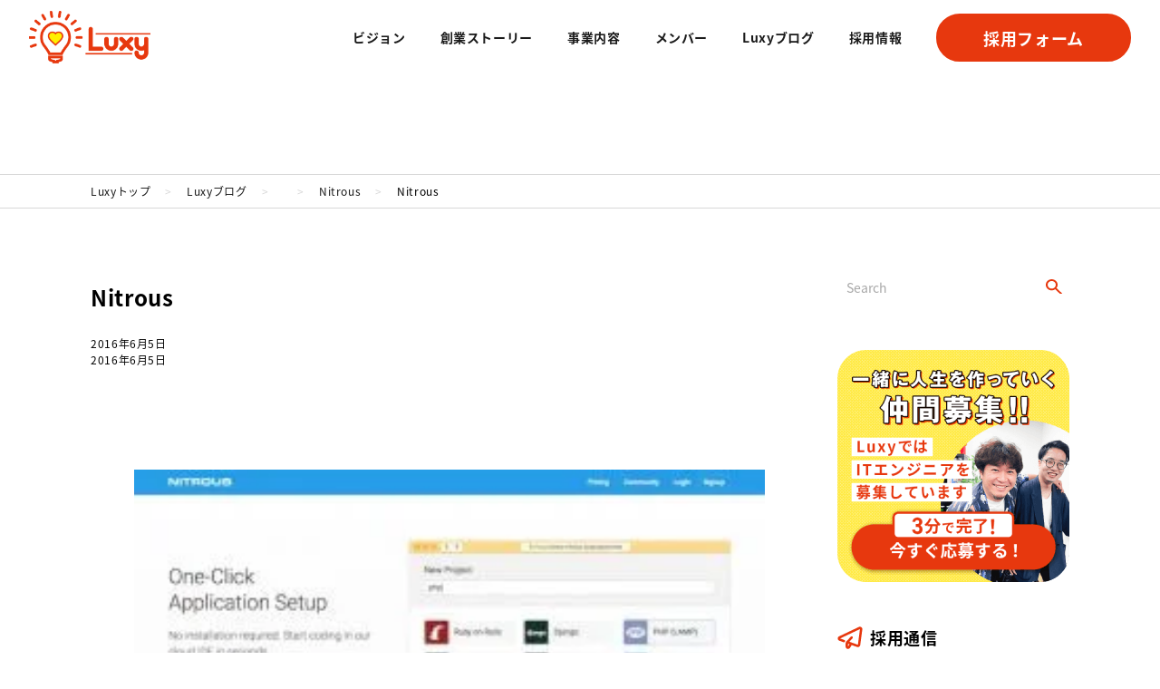

--- FILE ---
content_type: text/html; charset=UTF-8
request_url: https://luxy-inc.com/02-17/
body_size: 8637
content:

<!DOCTYPE html>
<html dir="ltr" lang="ja"
	prefix="og: https://ogp.me/ns#" >

<head>
  <meta charset="UTF-8">
  <meta name="viewport" content="width=device-width, initial-scale=1">
    
    <meta name="description" content="システムエンジニアリングサービス事業、ITエンジニアの独立支援事業等の運営" />
  <meta property="og:type" content="website" />
  <meta property="og:image" content="https://luxy-inc.com/wp/wp-content/themes/luxy/_assets/img/img_ogp.webp" />
  <meta name="viewport" content="width=device-width,initial-scale=1">
  <link rel="stylesheet" href="https://cdn.jsdelivr.net/npm/@splidejs/splide@4.1.4/dist/css/splide.min.css">

  <link rel="stylesheet" type="text/css" href="https://luxy-inc.com/wp/wp-content/themes/luxy/_assets/css/style.css?20251212-2046" />
  <script defer src="https://code.jquery.com/jquery-3.5.1.min.js"></script>
  <script src="https://cdn.jsdelivr.net/npm/@splidejs/splide@4.1.4/dist/js/splide.min.js"></script>
  <script src="https://cdnjs.cloudflare.com/ajax/libs/gsap/3.11.3/gsap.min.js"></script>
    <script src="https://cdnjs.cloudflare.com/ajax/libs/gsap/3.11.3/ScrollTrigger.min.js"></script>
    <script src="https://cdnjs.cloudflare.com/ajax/libs/gsap/3.11.3/ScrollToPlugin.min.js"></script>
  <script defer src="https://luxy-inc.com/wp/wp-content/themes/luxy/_assets/js/common.js?20251212-2046"></script>
  <link rel="stylesheet" href="https://cdnjs.cloudflare.com/ajax/libs/font-awesome/6.4.2/css/all.min.css">

  
		<!-- All in One SEO 4.2.4 - aioseo.com -->
		<title>Nitrous | 株式会社Luxy(ルクシー)</title>
		<meta name="robots" content="max-image-preview:large" />
		<link rel="canonical" href="https://luxy-inc.com/02-17/" />
		<meta name="generator" content="All in One SEO (AIOSEO) 4.2.4 " />
		<meta property="og:locale" content="ja_JP" />
		<meta property="og:site_name" content="株式会社Luxy(ルクシー)" />
		<meta property="og:type" content="article" />
		<meta property="og:title" content="Nitrous | 株式会社Luxy(ルクシー)" />
		<meta property="og:url" content="https://luxy-inc.com/02-17/" />
		<meta property="og:image" content="https://luxy-inc.com/wp/wp-content/uploads/2017/07/ogp-luxy.jpg" />
		<meta property="og:image:secure_url" content="https://luxy-inc.com/wp/wp-content/uploads/2017/07/ogp-luxy.jpg" />
		<meta property="og:image:width" content="1200" />
		<meta property="og:image:height" content="628" />
		<meta property="article:published_time" content="2016-06-04T17:13:37+00:00" />
		<meta property="article:modified_time" content="2016-06-04T17:13:37+00:00" />
		<meta property="article:publisher" content="https://www.facebook.com/luxyinc" />
		<meta name="twitter:card" content="summary" />
		<meta name="twitter:site" content="@Luxyinc" />
		<meta name="twitter:title" content="Nitrous | 株式会社Luxy(ルクシー)" />
		<meta name="twitter:image" content="https://luxy-inc.com/wp/wp-content/uploads/2017/07/ogp-luxy.jpg" />
		<script type="application/ld+json" class="aioseo-schema">
			{"@context":"https:\/\/schema.org","@graph":[{"@type":"WebSite","@id":"https:\/\/luxy-inc.com\/#website","url":"https:\/\/luxy-inc.com\/","name":"\u682a\u5f0f\u4f1a\u793eLuxy(\u30eb\u30af\u30b7\u30fc)","inLanguage":"ja","publisher":{"@id":"https:\/\/luxy-inc.com\/#organization"}},{"@type":"Organization","@id":"https:\/\/luxy-inc.com\/#organization","name":"\u682a\u5f0f\u4f1a\u793eLuxy(\u30eb\u30af\u30b7\u30fc)","url":"https:\/\/luxy-inc.com\/","sameAs":["https:\/\/www.instagram.com\/luxy_inc\/"]},{"@type":"BreadcrumbList","@id":"https:\/\/luxy-inc.com\/02-17\/#breadcrumblist","itemListElement":[{"@type":"ListItem","@id":"https:\/\/luxy-inc.com\/#listItem","position":1,"item":{"@type":"WebPage","@id":"https:\/\/luxy-inc.com\/","name":"\u30db\u30fc\u30e0","url":"https:\/\/luxy-inc.com\/"},"nextItem":"https:\/\/luxy-inc.com\/02-17\/#listItem"},{"@type":"ListItem","@id":"https:\/\/luxy-inc.com\/02-17\/#listItem","position":2,"item":{"@type":"WebPage","@id":"https:\/\/luxy-inc.com\/02-17\/","name":"Nitrous","url":"https:\/\/luxy-inc.com\/02-17\/"},"previousItem":"https:\/\/luxy-inc.com\/#listItem"}]},{"@type":"Person","@id":"https:\/\/luxy-inc.com\/author\/h-sato\/#author","url":"https:\/\/luxy-inc.com\/author\/h-sato\/","name":"h.sato","image":{"@type":"ImageObject","@id":"https:\/\/luxy-inc.com\/02-17\/#authorImage","url":"https:\/\/secure.gravatar.com\/avatar\/35662e9f034b908edcfcb3e830331572?s=96&d=mm&r=g","width":96,"height":96,"caption":"h.sato"}},{"@type":"ItemPage","@id":"https:\/\/luxy-inc.com\/02-17\/#itempage","url":"https:\/\/luxy-inc.com\/02-17\/","name":"Nitrous | \u682a\u5f0f\u4f1a\u793eLuxy(\u30eb\u30af\u30b7\u30fc)","inLanguage":"ja","isPartOf":{"@id":"https:\/\/luxy-inc.com\/#website"},"breadcrumb":{"@id":"https:\/\/luxy-inc.com\/02-17\/#breadcrumblist"},"author":"https:\/\/luxy-inc.com\/author\/h-sato\/#author","creator":"https:\/\/luxy-inc.com\/author\/h-sato\/#author","datePublished":"2016-06-04T17:13:37+09:00","dateModified":"2016-06-04T17:13:37+09:00"}]}
		</script>
		<script type="text/javascript" >
			window.ga=window.ga||function(){(ga.q=ga.q||[]).push(arguments)};ga.l=+new Date;
			ga('create', "UA-76184785-1", 'auto');
			ga('send', 'pageview');
		</script>
		<script async src="https://www.google-analytics.com/analytics.js"></script>
		<!-- All in One SEO -->

<script type='application/json' id='wpp-json'>
{"sampling_active":0,"sampling_rate":100,"ajax_url":"https:\/\/luxy-inc.com\/wp-json\/wordpress-popular-posts\/v1\/popular-posts","api_url":"https:\/\/luxy-inc.com\/wp-json\/wordpress-popular-posts","ID":910,"token":"125e561b49","lang":0,"debug":0}
</script>
<script type='text/javascript' src='https://luxy-inc.com/wp/wp-content/plugins/wordpress-popular-posts/assets/js/wpp.min.js?ver=6.3.2' id='wpp-js-js'></script>
<!-- start Simple Custom CSS and JS -->
<style type="text/css">
/* ここにCSSコードを追加

例:
.example {
    color: red;
}

CSS の知識に磨きをかけるためにご覧ください。
http://www.w3schools.com/css/css_syntax.asp

コメント終わり */ 
</style>
<!-- end Simple Custom CSS and JS -->
<!-- start Simple Custom CSS and JS -->
<script type="text/javascript">
let images = document.getElementsByTagName("img");
for(let i=0; i<images.length; i++) {
 images[i].setAttribute("loading","lazy");
}
</script>
<!-- end Simple Custom CSS and JS -->
<style>.post-thumbnail img[src$='.svg'] { width: 100%; height: auto; }</style>            <style id="wpp-loading-animation-styles">@-webkit-keyframes bgslide{from{background-position-x:0}to{background-position-x:-200%}}@keyframes bgslide{from{background-position-x:0}to{background-position-x:-200%}}.wpp-widget-placeholder,.wpp-widget-block-placeholder,.wpp-shortcode-placeholder{margin:0 auto;width:60px;height:3px;background:#dd3737;background:linear-gradient(90deg,#dd3737 0%,#571313 10%,#dd3737 100%);background-size:200% auto;border-radius:3px;-webkit-animation:bgslide 1s infinite linear;animation:bgslide 1s infinite linear}</style>
            <link rel="icon" href="https://luxy-inc.com/wp/wp-content/uploads/2023/09/cropped-img_favicon-32x32.png" sizes="32x32" />
<link rel="icon" href="https://luxy-inc.com/wp/wp-content/uploads/2023/09/cropped-img_favicon-192x192.png" sizes="192x192" />
<link rel="apple-touch-icon" href="https://luxy-inc.com/wp/wp-content/uploads/2023/09/cropped-img_favicon-180x180.png" />
<meta name="msapplication-TileImage" content="https://luxy-inc.com/wp/wp-content/uploads/2023/09/cropped-img_favicon-270x270.png" />

  <!-- ヘッダースクロールしたら帯つける -->
  <script>
    window.addEventListener('scroll', function() {
    const header = document.querySelector('header');
    if(window.scrollY > header.offsetHeight) {
        header.classList.add('js_active');
    } else {
        header.classList.remove('js_active');
    }
});
  </script>

    <!-- googleSearchConsoleここから(headタグ内のbodyタグ直前に差し込む) -->
<meta name="google-site-verification" content="CAXJ1Xom_r9JpmnNgm4Qc2AE35toq9tIdyGcHCNWkho" />
<!-- googleSearchConsoleここまで -->
</head>

<body class="attachment attachment-template-default single single-attachment postid-910 attachmentid-910 attachment-jpeg">
  <div class="wrapper 02-17">
    <header id="js_header" class="header">
      <!-- SPヘッダー -->
      <div id="js_header_menu" class="header_menu">
        <p class="header_logo"><a href="https://luxy-inc.com"><img src="https://luxy-inc.com/wp/wp-content/themes/luxy/_assets/img/logo.png" alt="Luxy"></a></p>
        <div class="flex">
          <a class="btn btn_orange btn_small mr12" href="https://luxy-inc.com/recruit-ses-form/">採用フォーム</a>
          <button id="js_hamburger" class="header_trigger" aria-label="ナビゲーションメニューの表示"><span></span><span></span><span></span></button>
        </div>
      </div>

      <!-- PCヘッダー -->
      <nav class="header_main">
        <p class="header_logo pc_only"><a href="https://luxy-inc.com"><img src="https://luxy-inc.com/wp/wp-content/themes/luxy/_assets/img/logo.png" alt="Luxy"></a></p>

        <!-- 共通メニュー部分 -->
        <div class="header_right flex flex_ai_center flex_jc_between">
          <div class="header_nav">
            <ul class="nav_top">
              <li class="nav_top-item sp_only"><a href="https://luxy-inc.com">TOP</a></li>
              <li class="nav_top-item"><a href="https://luxy-inc.com/vision/">ビジョン</a></li>
              <li class="nav_top-item"><a href="https://luxy-inc.com/story/">創業ストーリー</a></li>
              <li class="nav_top-item"><a href="https://luxy-inc.com/engineer/">事業内容</a></li>
              <li class="nav_top-item"><a href="https://luxy-inc.com/member/">メンバー</a></li>
              <li class="nav_top-item"><a href="https://luxy-inc.com/blog/">Luxyブログ</a></li>
              <li class="nav_top-item">
                <a href="https://luxy-inc.com/recruit-ses">採用情報</a>
                <a class="nav_top-sub sp_only" href="https://www.wantedly.com/companies/luxy-inc/" target="_blank">wantedly</a>
              </li>
              <li class="nav_top-item sp_only"><a href="https://luxy-inc.com/recruit-ses-form">採用フォーム</a></li>
            </ul>
            <div class="sp_only">
              <ul class="nav_bottom sp_only">
                <li class="nav_bottom-item"><a href="https://luxy-inc.com/privacy-policy/">プライバシーポリシー</a></li>
                <li class="nav_bottom-item"><a href="https://luxy-inc.com/sitemap/">サイトマップ</a></li>
                <li class="nav_bottom-item"><a href="https://luxy-inc.com/contact/">お問い合わせ</a></li>
                <li class="nav_bottom-item mb32"><a href="https://luxy-inc.com/company_info/">会社情報</a></li>
              </ul>
              <div class="flex">
                <a class="btn_sns" href="https://www.facebook.com/luxyinc/" target="_blank"><i class="fa-brands fa-facebook-f"></i></a>
                <a class="btn_sns" href="https://twitter.com/Luxyinc" target="_blank"><i class="fa-brands fa-x-twitter"></i></a>
                <a class="btn_sns" href="https://www.instagram.com/accounts/login/?next=https%3A%2F%2Fwww.instagram.com%2Fluxy_inc%2F" target="_blank"><i class="fa-brands fa-instagram"></i></a>
              </div>
            </div>
          </div>
          <a class="btn btn_orange btn_small pc_only" href="https://luxy-inc.com/recruit-ses-form/">採用フォーム</a>
        </div>

      </nav>
    </header>
<main>
    <!-- パンくず -->
    <div class="breadcrumb bg_white-normal">
        <ul class="flex flex_ai_center inner">
        <li><a href="https://luxy-inc.com" >Luxyトップ</a></li><li class="gray_pale">></li><li><a href="https://luxy-inc.com/blog" >Luxyブログ</a></li><li class="gray_pale">></li><li><a href=""></a></li><li class="gray_pale">></li><li><a href="https://luxy-inc.com/02-17/" rel="prev">Nitrous</a></li><li class="gray_pale">></li><li>Nitrous</li>        </ul>
    </div>
    <div class="inner blog_inner pb154_322">
        <div class="blog_main">
            <div class="blog_head flex_pc flex_jc_between col_right_55_m32 flex_ai_center mb16_64">
                <div class="blog_left">
                    <div class="btn_cat mb8_16 fs12_14"></div>
                    <h1 class="single_title fs18_24 bold mb16_24">Nitrous</h1>
                    <div class="blog_date">
                        <p class="fs10_12 icon_txt icon_txt-date mr16_24">2016年6月5日</p>
                        <p class="fs10_12 icon_txt icon_txt-update">2016年6月5日 <!--更新日--></p>
                    </div>
                </div>
                            </div>
            <div class="blog_content box box_big mb16_32">
                <p class="attachment"><a href='https://luxy-inc.com/wp/wp-content/uploads/2016/06/02.jpg'><img width="300" height="188" src="https://luxy-inc.com/wp/wp-content/uploads/2016/06/02-300x188.jpg" class="attachment-medium size-medium" alt="Nitrous" loading="lazy" srcset="https://luxy-inc.com/wp/wp-content/uploads/2016/06/02-300x188.jpg 300w, https://luxy-inc.com/wp/wp-content/uploads/2016/06/02.jpg 680w" sizes="(max-width: 300px) 100vw, 300px" /></a></p>

                <!-- 執筆者 -->
                            </div>

            <div class="br32 bg_dot pt16 blog_recruit pb16_56 mb16_32">
                <figure class="pl16_48 mb24_64">
                    <img src="https://luxy-inc.com/wp/wp-content/themes/luxy/_assets/img/img_blog_recruit.png" alt="一緒に人生を作っていく仲間募集!!LuxyではITエンジニアを募集しています。あなたのやりたいことができる環境がLuxyにはあります。一度、自分の知っている世界を飛び出してみませんか？">
                </figure>
                <div class="ml16 mr16">
                    <a href="https://luxy-inc.com/recruit-ses-form" class="btn btn_orange btn_balloon center_mr"><span class="btn_balloon-item"><span>3</span>分で<br>完了!!</span>今すぐ応募する！</a>
                </div>
            </div>

            <div class="box_big mb48_sp">
                <!-- 同じカテゴリの記事 -->
                <div class="same_cat">
                    <h2 class="ttl_left-line mb24_32">この記事を読んでいる人はこちらの記事も読んでいます</h2>
                    <div class="flex_pc col_1_2 flex_jc_between pb56_pc border mb48">
                                                                                <a href="https://luxy-inc.com/blog/interview_oru/" class="blog_card mb16_sp">
                                    <div class="pick_card-img blog_card-img">
                                                                                    <img width="640" height="360" src="https://luxy-inc.com/wp/wp-content/uploads/2022/04/ef304036cec889dddaa64a607e22a781-pdf.jpg" class="attachment-post-thumbnail size-post-thumbnail wp-post-image" alt="" loading="lazy" />                                                                            </div>
                                    <div class="blog_card-txt">
                                        <p class="cat_btn mb8 fs12"></p>
                                        <p class="pick_card-ttl bold fs12">【社員インタビュー】Luxyは忘年会に行きたくなる会社です！</p>
                                    </div>
                                </a>
                                                            <a href="https://luxy-inc.com/system-engineering/idea_method/" class="blog_card mb16_sp">
                                    <div class="pick_card-img blog_card-img">
                                                                                    <img width="529" height="384" src="https://luxy-inc.com/wp/wp-content/uploads/2016/04/idea.jpg" class="attachment-post-thumbnail size-post-thumbnail wp-post-image" alt="アイデア手法まとめ" loading="lazy" srcset="https://luxy-inc.com/wp/wp-content/uploads/2016/04/idea.jpg 1177w, https://luxy-inc.com/wp/wp-content/uploads/2016/04/idea-300x218.jpg 300w, https://luxy-inc.com/wp/wp-content/uploads/2016/04/idea-768x558.jpg 768w, https://luxy-inc.com/wp/wp-content/uploads/2016/04/idea-1024x744.jpg 1024w" sizes="(max-width: 529px) 100vw, 529px" />                                                                            </div>
                                    <div class="blog_card-txt">
                                        <p class="cat_btn mb8 fs12"></p>
                                        <p class="pick_card-ttl bold fs12">システム開発でも使える！アイデア手法のまとめ4選</p>
                                    </div>
                                </a>
                                                            <a href="https://luxy-inc.com/blog/hp_renew/" class="blog_card mb16_sp">
                                    <div class="pick_card-img blog_card-img">
                                                                                    <img width="577" height="384" src="https://luxy-inc.com/wp/wp-content/uploads/2017/07/20170608_Luxy-1.jpg" class="attachment-post-thumbnail size-post-thumbnail wp-post-image" alt="" loading="lazy" srcset="https://luxy-inc.com/wp/wp-content/uploads/2017/07/20170608_Luxy-1.jpg 640w, https://luxy-inc.com/wp/wp-content/uploads/2017/07/20170608_Luxy-1-300x200.jpg 300w" sizes="(max-width: 577px) 100vw, 577px" />                                                                            </div>
                                    <div class="blog_card-txt">
                                        <p class="cat_btn mb8 fs12"></p>
                                        <p class="pick_card-ttl bold fs12">LuxyのHPをリニューアルしまして</p>
                                    </div>
                                </a>
                                                            <a href="https://luxy-inc.com/life/tensyoku/" class="blog_card mb16_sp">
                                    <div class="pick_card-img blog_card-img">
                                                                                    <img width="576" height="384" src="https://luxy-inc.com/wp/wp-content/uploads/2016/02/OZP_sorawomiagerusagyou1188_TP_V.jpg" class="attachment-post-thumbnail size-post-thumbnail wp-post-image" alt="転職を考える" loading="lazy" srcset="https://luxy-inc.com/wp/wp-content/uploads/2016/02/OZP_sorawomiagerusagyou1188_TP_V.jpg 1500w, https://luxy-inc.com/wp/wp-content/uploads/2016/02/OZP_sorawomiagerusagyou1188_TP_V-300x200.jpg 300w, https://luxy-inc.com/wp/wp-content/uploads/2016/02/OZP_sorawomiagerusagyou1188_TP_V-768x512.jpg 768w, https://luxy-inc.com/wp/wp-content/uploads/2016/02/OZP_sorawomiagerusagyou1188_TP_V-1024x683.jpg 1024w" sizes="(max-width: 576px) 100vw, 576px" />                                                                            </div>
                                    <div class="blog_card-txt">
                                        <p class="cat_btn mb8 fs12"></p>
                                        <p class="pick_card-ttl bold fs12">もう転職だ！の前に整理する5つのこと</p>
                                    </div>
                                </a>
                                                                        </div>
                </div>
                <div class="flex_pc col_1_2 flex_jc_between">
                    <div class="mb32_sp">
                        <h3 class="ttl_icon ttl_icon-cat mb16">同じカテゴリーから記事を探す</h3>
                        <div class="btn_cat mb8_16 fs14"></div>
                    </div>
                    <div>
                        <h3 class="ttl_icon ttl_icon-tag mb16">同じキーワードから記事を探す</h3>
                        <div class="tag_btns fs14"></div>
                    </div>
                </div>
            </div>



            
        </div>
        <aside class="blog_sidebar">
    <form id="form" action="https://luxy-inc.com" method="get" class="search_wrap mb32_48">
        <input id="s-box" class="search" name="s" type="text" placeholder="Search" />
        <button type="submit" id="s-btn-area" class="btn_search">
            <div id="s-btn" class="orange"></div>
        </button>
    </form>

    <a class="block mb32_48 hover" href="https://luxy-inc.com/recruit-ses">
        <picture>
            <img src="https://luxy-inc.com/wp/wp-content/themes/luxy/_assets/img/img_blog_bn.png" alt="">
        </picture>
    </a>


            <div class="mb32_48">
        <p class="ttl_icon ttl_icon-recruit mb16">採用通信</p>
                <a href="https://luxy-inc.com/recruit/cloud_pj_1/" class="side_card">
            <div class="side_card-img br16"><img width="1280" height="960" src="https://luxy-inc.com/wp/wp-content/uploads/2025/02/587008.jpeg" class="attachment-full size-full wp-post-image" alt="" loading="lazy" /></div>
            <p class="side_card-ttl fs14">【募集終了】お客様のクラウド環境を整備するプロジェクトで代表と一緒に働き、一気に成長してみませんか？</p>
        </a>
            </div>
    
    <div class="mb32_48">
        <p class="ttl_icon ttl_icon-pick mb16">注目記事</p>
                        <a href="https://luxy-inc.com/system-engineering/ftp_recommend/" class="side_card">
                    <div class="side_card-img br16"><img width="620" height="413" src="https://luxy-inc.com/wp/wp-content/uploads/2016/08/ftp.jpg" class="attachment-full size-full wp-post-image" alt="" loading="lazy" srcset="https://luxy-inc.com/wp/wp-content/uploads/2016/08/ftp.jpg 620w, https://luxy-inc.com/wp/wp-content/uploads/2016/08/ftp-300x200.jpg 300w" sizes="(max-width: 620px) 100vw, 620px" /></div>
                    <p class="side_card-ttl">無料で使える！FTPソフトのおすすめ4選（Windows/Mac）</p>
                </a>
                        <a href="https://luxy-inc.com/system-engineering/iterm2/" class="side_card">
                    <div class="side_card-img br16"><img width="1280" height="850" src="https://luxy-inc.com/wp/wp-content/uploads/2016/06/imac.jpg" class="attachment-full size-full wp-post-image" alt="mac" loading="lazy" srcset="https://luxy-inc.com/wp/wp-content/uploads/2016/06/imac.jpg 1280w, https://luxy-inc.com/wp/wp-content/uploads/2016/06/imac-300x199.jpg 300w, https://luxy-inc.com/wp/wp-content/uploads/2016/06/imac-768x510.jpg 768w, https://luxy-inc.com/wp/wp-content/uploads/2016/06/imac-1024x680.jpg 1024w" sizes="(max-width: 1280px) 100vw, 1280px" /></div>
                    <p class="side_card-ttl">コマンドラインツール「iTerm2」の基本的な使い方と便利な機能まとめ</p>
                </a>
                        <a href="https://luxy-inc.com/freelance/mailadress/" class="side_card">
                    <div class="side_card-img br16"><img width="1280" height="856" src="https://luxy-inc.com/wp/wp-content/uploads/2016/07/france-1256522_1280.jpg" class="attachment-full size-full wp-post-image" alt="" loading="lazy" srcset="https://luxy-inc.com/wp/wp-content/uploads/2016/07/france-1256522_1280.jpg 1280w, https://luxy-inc.com/wp/wp-content/uploads/2016/07/france-1256522_1280-300x201.jpg 300w, https://luxy-inc.com/wp/wp-content/uploads/2016/07/france-1256522_1280-768x514.jpg 768w, https://luxy-inc.com/wp/wp-content/uploads/2016/07/france-1256522_1280-1024x685.jpg 1024w" sizes="(max-width: 1280px) 100vw, 1280px" /></div>
                    <p class="side_card-ttl">メールは独自ドメインがいいの？GmailでもOK？</p>
                </a>
                        <a href="https://luxy-inc.com/freelance/getjob/" class="side_card">
                    <div class="side_card-img br16"><img width="1834" height="1665" src="https://luxy-inc.com/wp/wp-content/uploads/2020/01/EMzYcBqUwAAQ1n6.jpg" class="attachment-full size-full wp-post-image" alt="" loading="lazy" srcset="https://luxy-inc.com/wp/wp-content/uploads/2020/01/EMzYcBqUwAAQ1n6.jpg 1834w, https://luxy-inc.com/wp/wp-content/uploads/2020/01/EMzYcBqUwAAQ1n6-300x272.jpg 300w, https://luxy-inc.com/wp/wp-content/uploads/2020/01/EMzYcBqUwAAQ1n6-768x697.jpg 768w, https://luxy-inc.com/wp/wp-content/uploads/2020/01/EMzYcBqUwAAQ1n6-1024x930.jpg 1024w" sizes="(max-width: 1834px) 100vw, 1834px" /></div>
                    <p class="side_card-ttl">仕事を得る手段としてのtwitter  〜私がDMからお仕事をもらえた話〜</p>
                </a>
                        <a href="https://luxy-inc.com/freelance/taskproject_management/" class="side_card">
                    <div class="side_card-img br16"><img width="1280" height="839" src="https://luxy-inc.com/wp/wp-content/uploads/2016/04/meeting-552410_1280.jpg" class="attachment-full size-full wp-post-image" alt="" loading="lazy" srcset="https://luxy-inc.com/wp/wp-content/uploads/2016/04/meeting-552410_1280.jpg 1280w, https://luxy-inc.com/wp/wp-content/uploads/2016/04/meeting-552410_1280-300x197.jpg 300w, https://luxy-inc.com/wp/wp-content/uploads/2016/04/meeting-552410_1280-768x503.jpg 768w, https://luxy-inc.com/wp/wp-content/uploads/2016/04/meeting-552410_1280-1024x671.jpg 1024w" sizes="(max-width: 1280px) 100vw, 1280px" /></div>
                    <p class="side_card-ttl">タスク管理といえばコレ！TrelloとTodoistのススメ</p>
                </a>
            </div>

    <div>
        <p class="ttl_icon ttl_icon-cat mb16">カテゴリー</p>
        <a class="cat_btn" href="https://luxy-inc.com/category/blog/">Luxyブログ</a><a class="cat_btn" href="https://luxy-inc.com/category/web/">Web</a><a class="cat_btn" href="https://luxy-inc.com/category/system-engineering/">システム開発</a><a class="cat_btn" href="https://luxy-inc.com/category/freelance/">フリーランス</a><a class="cat_btn" href="https://luxy-inc.com/category/life/">ライフ</a><a class="cat_btn" href="https://luxy-inc.com/category/recruit/">採用通信</a>    </div>

</aside>    </div>
</main>
<footer class="footer">
    <div class="footer_recruit pt64_96 pb140_96">
        <div class="inner">
            <h2 class="mb40_50 footer_recruit-ttl"><img src="https://luxy-inc.com/wp/wp-content/themes/luxy/_assets/img/img_recruit_txt.png" alt="一緒に人生を作っていく仲間募集!!"></h2>
            <div class="footer_recruit-txt orange bold center mb32_72">
                <p class="mb16"><span class="bg_white-normal">LuxyではITエンジニアを募集しています</span></p>
                <p class="mb16"><span class="bg_white-normal">あなたのやりたいことができる環境がLuxyにはあります</span></p>
                <p><span class="bg_white-normal">一度、自分の知っている世界を飛び出してみませんか？</span></p>
            </div>
            <a href="https://luxy-inc.com/recruit-ses-form" class="btn btn_orange btn_balloon center_mr"><span class="btn_balloon-item"><span>3</span>分で<br>完了!!</span>今すぐ応募する！</a>
        </div>
        <img class="footer_recruit-img02" src="https://luxy-inc.com/wp/wp-content/themes/luxy/_assets/img/img_recruit_03.png" alt="">
        <img class="footer_recruit-img01" src="https://luxy-inc.com/wp/wp-content/themes/luxy/_assets/img/img_recruit_02.png" alt="">
    </div>
    <div class="footer_top bg_skin">
        <div class="inner flex_pc flex_jc_between">
            <div class="footer_top-left">
                <a href="https://luxy-inc.com" class="wid50 footer_logo"><img src="https://luxy-inc.com/wp/wp-content/themes/luxy/_assets/img/logo.png" alt="Luxy"></a>
                <div class="flex">
                    <a class="btn_sns" href="https://x.com/luxychan_" target="_blank"><i class="fa-brands fa-x-twitter"></i></a>
                    <a class="btn_sns" href="https://www.instagram.com/luxy.chan_/" target="_blank"><i class="fa-brands fa-instagram"></i></a>
                    <a class="btn_sns" href="https://note.com/luxy_" target="_blank">
                        <svg width="32" height="32" viewBox="0 0 493 493" fill="#e7380e" style="margin: 8px 0;" xmlns="http://www.w3.org/2000/svg">
                            <path d="m139.57,142.06c41.19,0,97.6-2.09,138.1-1.04,54.34,1.39,74.76,25.06,75.45,83.53.69,33.06,0,127.73,0,127.73h-58.79c0-82.83.35-96.5,0-122.6-.69-22.97-7.25-33.92-24.9-36.01-18.69-2.09-71.07-.35-71.07-.35v158.96h-58.79v-210.22Z" />
                        </svg>
                    </a>
                </div>
            </div>
            <div class="footer_top-right flex col_2 flex_jc_between">
                <ul class="footer_menu">
                    <li><a href="https://luxy-inc.com/vision/">ビジョン</a></li>
                    <li><a href="https://luxy-inc.com/story/">創業ストーリー</a></li>
                    <li><a href="https://luxy-inc.com/engineer/">事業内容</a></li>
                    <li><a href="https://luxy-inc.com/member/">メンバー</a></li>
                    <li><a href="https://luxy-inc.com/blog/">Luxyブログ</a></li>
                </ul>
                <ul class="footer_menu">
                    <li><a href="https://luxy-inc.com/recruit-ses">採用情報</a></li>
                    <li><a class="link_icon pl0" href="https://www.wantedly.com/companies/luxy-inc/" target="_blank">wantedly</a></li>
                </ul>
            </div>
        </div>
    </div>
    <div class="footer_bottom pt32 pb32">
        <div class="inner flex_pc flex_jc_between">
            <ul class="flex_pc footer_bottom-list">
                <li class="mr16 mb16_sp"><a href="https://luxy-inc.com/privacy-policy/">プライバシーポリシー</a></li>
                <li class="mr16 mb16_sp"><a href="https://luxy-inc.com/sitemap/">サイトマップ</a></li>
                <li class="mr16 mb16_sp"><a href="https://luxy-inc.com/contact/">お問い合わせ</a></li>
                <li><a href="https://luxy-inc.com/company_info/">会社概要</a></li>
            </ul>
            <p><small>&copy; Luxy inc, AllRights Reserved.</small></p>
        </div>
        <dl class="footer_bottom_connection inner">
            <dt class="footer_bottom_connection_ttl"><span>関連企業・サービス</span></dt>
            <dd class="footer_bottom_connection_body">
                <ul>
                    <li>
                        <a href="https://agaroot.co.jp/" target="_blank">株式会社アガルート</a>
                    </li>
                    <li>
                        <a href="https://www.agaroot.jp/" target="_blank">アガルートアカデミー</a>
                    </li>
                    <li>
                        <a href="https://www.agaroot.jp/agaroot-medical/" target="_blank">アガルートメディカル</a>
                    </li>
                    <li>
                        <a href="https://www.agaroot.jp/coaching/" target="_blank">オンライン学習コーチング</a>
                    </li>
                    <li>
                        <a href="https://agaroot-lawacc.com/" target="_blank">アガルート法律会計事務所</a>
                    </li>
                    <li>
                        <a href="https://www.funoflife.co.jp/" target="_blank">株式会社ファンオブライフ</a>
                    </li>
                    <li>
                        <a href="https://education-career.jp/" target="_blank">Education Career</a>
                    </li>
                    <li>
                        <a href="https://agaroot-career.jp/" target="_blank">アガルートキャリア</a>
                    </li>
                    <li>
                        <a href="https://cyber-synapse.com/" target="_blank">株式会社シナプス</a>
                    </li>
                    <li>
                        <a href="https://www.ssk21.co.jp/" target="_blank">新社会システム総合研究所</a>
                    </li>
                    <li>
                        <a href="https://www.praha-inc.com/" target="_blank">株式会社プラハ</a>
                    </li>
                    <li>
                        <a href="https://www.mof-mof.co.jp/" target="_blank">株式会社mofmof</a>
                    </li>
                    <li>
                        <a href="https://agaroot-itp.com/" target="_blank">株式会社アガルートITパートナーズ</a>
                    </li>
                    <li>
                        <a href="https://aiacademy.jp/" target="_blank">株式会社エーアイアカデミー</a>
                    </li>
                    <li>
                        <a href="https://media-growth.co.jp/" target="_blank">株式会社メディアグロース</a>
                    </li>
                    <li>
                        <a href="https://kaitori-value.jp/" target="_blank">宅配買取専門【買取バリュー】</a>
                    </li>
                    <li>
                        <a href="https://query-marketing.co.jp/" target="_blank">株式会社クエリマーケティング</a>
                    </li>
                    <li>
                        <a href="https://ma-madoguchi.jp/" target="_blank">M&amp;A相談窓口</a>
                    </li>
                    <li>
                        <a href="https://asobi-lab.co.jp/" target="_blank">株式会社あそびラボ</a>
                    </li>
                    <li>
                        <a href="https://waku-con.com/" target="_blank">ワクコンサルティング株式会社</a>
                    </li>
                </ul>
            </dd>
        </dl>
    </div>
</footer>
</div>

<link rel='stylesheet' id='wp-block-library-css'  href='https://luxy-inc.com/wp/wp-includes/css/dist/block-library/style.min.css?ver=5.8.7' type='text/css' media='all' />
<link rel='stylesheet' id='wordpress-popular-posts-css-css'  href='https://luxy-inc.com/wp/wp-content/plugins/wordpress-popular-posts/assets/css/wpp.css?ver=6.3.2' type='text/css' media='all' />
<script type='text/javascript' src='https://luxy-inc.com/wp/wp-includes/js/dist/vendor/regenerator-runtime.min.js?ver=0.13.7' id='regenerator-runtime-js'></script>
<script type='text/javascript' src='https://luxy-inc.com/wp/wp-includes/js/dist/vendor/wp-polyfill.min.js?ver=3.15.0' id='wp-polyfill-js'></script>
<script type='text/javascript' id='contact-form-7-js-extra'>
/* <![CDATA[ */
var wpcf7 = {"api":{"root":"https:\/\/luxy-inc.com\/wp-json\/","namespace":"contact-form-7\/v1"}};
/* ]]> */
</script>
<script type='text/javascript' src='https://luxy-inc.com/wp/wp-content/plugins/contact-form-7/includes/js/index.js?ver=5.5.1' id='contact-form-7-js'></script>
</body>

</html>

--- FILE ---
content_type: text/css
request_url: https://luxy-inc.com/wp/wp-content/themes/luxy/_assets/css/style.css?20251212-2046
body_size: 23656
content:
@charset "UTF-8";@font-face{font-family:NotoSansJP;font-weight:400;font-style:normal;src:url(../font/NotoSansJP-Regular.woff2) format("woff2");font-display:swap}@font-face{font-family:NotoSansJP;font-weight:700;font-style:normal;src:url(../font/NotoSansJP-Bold.woff2) format("woff2");font-display:swap}@font-face{font-family:Poppins;font-weight:400;font-style:normal;src:url(../font/Poppins-Regular.woff2) format("woff2");font-display:swap}@font-face{font-family:Poppins;font-weight:700;font-style:normal;src:url(../font/Poppins-Bold.woff2) format("woff2");font-display:swap}*:where(:not(html,iframe,canvas,img,svg,video,audio,h1,h2,h3,h4,h5):not(svg *,symbol *)){all:unset;display:revert}*,*:before,*:after{box-sizing:border-box}a,button{cursor:revert}ol,ul,menu{list-style:none}img{max-inline-size:100%;max-block-size:100%}input,textarea{-webkit-user-select:auto}textarea{white-space:revert}meter{-webkit-appearance:revert;-moz-appearance:revert;appearance:revert}:where(pre){all:revert}::placeholder{color:unset}::marker{content:initial}:where([hidden]){display:none}:where([contenteditable]:not([contenteditable=false])){-moz-user-modify:read-write;-webkit-user-modify:read-write;overflow-wrap:break-word;-webkit-line-break:after-white-space;-webkit-user-select:auto}:where([draggable=true]){-webkit-user-drag:element}:where(dialog:modal){all:revert}html{font-family:NotoSansJP,Hiragino Kaku Gothic ProN,ヒラギノ角ゴ ProN W3,メイリオ,Meiryo,sans-serif;font-size:62.5%;font-weight:400}body{margin:0;font-size:1.4rem;line-height:1.7;letter-spacing:.04em}body ::-webkit-scrollbar{display:none}body ::-webkit-scrollbar-track{display:none}body ::-webkit-scrollbar-thumb{display:none}*{box-sizing:border-box}*:before,*:after{box-sizing:border-box}p,dl,ul,ol,h1,h2,h3,h4,h5,h6,figure,dt,dd,li,th{margin:0;padding:0;font-size:inherit;font-weight:inherit}body figure{margin:0}table{border-collapse:collapse}ul,ol,dl{list-style:none}img{width:100%;height:auto;margin:0;border:0;vertical-align:top}a{color:#1a1a1a;text-decoration:none}iframe{max-width:100%}input[type=checkbox]{display:block;width:10px;height:10px;border:1px solid #A8A8A8}input[type=checkbox]:checked{background-color:#e7380e}input[type=text],input[type=email],input[type=tel],textarea,select{width:100%;height:100%;padding:10px;border:1px solid #A8A8A8;border-radius:6px;background-color:transparent;background-color:#fff;background-image:none;font-family:inherit;color:inherit;-moz-appearance:none;-webkit-appearance:none;appearance:none}input[type=text],input[type=email],input[type=tel],textarea{border:1px solid #A8A8A8;outline:none;box-shadow:none;font-size:1.6rem}input[type=submit]{font-family:inherit;color:inherit;-webkit-appearance:none;-moz-appearance:none;appearance:none;cursor:pointer}::placeholder{font-size:1.4rem;color:#a8a8a8}button{display:block;width:100%;padding:0;border:none;outline:none;background-color:transparent;font-family:inherit;font-size:inherit;color:#a8a8a8;text-align:left;cursor:pointer;-webkit-appearance:none;-moz-appearance:none;appearance:none}.wrapper{position:relative;min-width:375px;overflow:hidden}.page:not(.home) main,.single-staff main,.error404 main{margin-top:86px;background:#faefe9;position:relative}.page:not(.home) main:before,.single-staff main:before,.error404 main:before{content:"";background-image:url("data:image/svg+xml,%3csvg%20width='1440'%20height='234'%20viewBox='0%200%201440%20234'%20fill='none'%20xmlns='http://www.w3.org/2000/svg'%3e%3cpath%20d='M0%2070.2L48%2062.3756C96%2054.8438%20192%2038.7562%20288%2042.9244C384%2046.8%20480%2070.2%20576%2085.7756C672%20101.644%20768%20108.956%20864%20105.3C960%20101.644%201056%2085.5562%201152%2066.3244C1248%2046.8%201344%2023.4%201392%2011.7L1440%200V234H1392C1344%20234%201248%20234%201152%20234C1056%20234%20960%20234%20864%20234C768%20234%20672%20234%20576%20234C480%20234%20384%20234%20288%20234C192%20234%2096%20234%2048%20234H0V70.2Z'%20fill='%23FAEFE9'/%3e%3c/svg%3e");position:absolute;top:-40px;left:0;width:100%;height:40px;background-size:100% auto;background-repeat:no-repeat;background-position:center 0}.home main{background:linear-gradient(180deg,transparent 0%,transparent 80px,#FAEFE9 80px,#FAEFE9 100%);position:relative}.home main:before{content:"";background-image:url("data:image/svg+xml,%3csvg%20width='1440'%20height='234'%20viewBox='0%200%201440%20234'%20fill='none'%20xmlns='http://www.w3.org/2000/svg'%3e%3cpath%20d='M0%2070.2L48%2062.3756C96%2054.8438%20192%2038.7562%20288%2042.9244C384%2046.8%20480%2070.2%20576%2085.7756C672%20101.644%20768%20108.956%20864%20105.3C960%20101.644%201056%2085.5562%201152%2066.3244C1248%2046.8%201344%2023.4%201392%2011.7L1440%200V234H1392C1344%20234%201248%20234%201152%20234C1056%20234%20960%20234%20864%20234C768%20234%20672%20234%20576%20234C480%20234%20384%20234%20288%20234C192%20234%2096%20234%2048%20234H0V70.2Z'%20fill='%23FAEFE9'/%3e%3c/svg%3e");position:absolute;z-index:-1;top:40px;left:0;width:100%;height:80px;background-size:120% auto;background-repeat:no-repeat;background-position:0% 0%}.container{padding-top:60px}.inner{padding:0 16px;position:relative;z-index:1}@media only screen and (min-width: 768px) and (max-width: 1099px){.page:not(.home) main,.error404 main{margin-top:136px}.page:not(.home) main:before,.error404 main:before{height:90px;top:-80px}.home main{background:linear-gradient(180deg,transparent 0%,transparent 90px,#FAEFE9 90px,#FAEFE9 100%)}.home main:before{top:0;height:120px}}@media only screen and (min-width: 1100px){body{position:relative;font-size:1.6rem}.wrapper{min-width:auto}.page:not(.home) main,.single main,.error404 main{margin-top:192px}.page:not(.home) main:before,.single main:before,.error404 main:before{height:140px;top:-140px}.home main{background:linear-gradient(180deg,transparent 0%,transparent 200px,#FAEFE9 200px,#FAEFE9 100%)}.home main:before{height:200px}.container{padding-top:82px}.inner{max-width:1120px;padding:0 20px;margin-left:auto;margin-right:auto}.sub_inner{max-width:930px;padding:0 20px;margin-left:auto;margin-right:auto}.small_inner{max-width:872px}.inner_800{max-width:840px}a,a:hover{transition:.3s}}.header{position:fixed;width:100%;z-index:30}.header.js_active{background:#ffffffb3}.header .header_menu{position:relative;display:flex;height:56px;z-index:30;justify-content:space-between;align-items:center;padding:8px 16px}.header .header_logo{height:100%}.header .header_logo img{height:100%;width:auto}.header .header_logo:hover{opacity:.8}.header .header_trigger{position:relative;width:40px;height:40px;border-radius:50%;background-color:#fff;border:2px solid #E7380E;cursor:pointer}.header .header_trigger span{position:absolute;left:calc(50% - 9px);display:inline-block;width:18px;height:2px;background:#e7380e}.header .header_trigger span:nth-of-type(1){top:calc(50% - 9px);transition:.5s}.header .header_trigger span:nth-of-type(2){top:calc(50% - 1px)}.header .header_trigger span:nth-of-type(3){top:calc(50% + 7px);transition:.5s}.header .header_trigger.is_active span:nth-of-type(1){top:calc(50% - 8px);transform:translateY(6px) rotate(45deg)}.header .header_trigger.is_active span:nth-of-type(2){opacity:0}.header .header_trigger.is_active span:nth-of-type(3){top:calc(50% + 4px);transform:translateY(-6px) rotate(-45deg)}.header .header_nav{display:none;padding:104px 36px 48px;position:fixed;z-index:1;top:0;left:0;width:100%;height:100%;background:#faefe9}.header .nav_top{padding-bottom:16px;border-bottom:1px solid #1A1A1A}.header .nav_top-item{font-size:1.6rem;font-weight:700;margin-bottom:24px}.header .nav_top-item a{display:block;color:#1a1a1a}.header .nav_top-item a:hover{color:#e7380e}.header .nav_top-sub{font-weight:400;margin-top:8px;padding-left:20px}.header .nav_top-sub:before{content:url("data:image/svg+xml,%3csvg%20width='20'%20height='15'%20viewBox='0%200%2020%2015'%20fill='none'%20xmlns='http://www.w3.org/2000/svg'%3e%3crect%20x='4.5'%20y='0.5'%20width='15'%20height='10'%20stroke='%231A1A1A'/%3e%3cpath%20d='M1%204V14H15'%20stroke='%231A1A1A'/%3e%3c/svg%3e");display:inline-block;width:19px;vertical-align:middle;height:auto;margin-right:8px}.header .nav_bottom{padding-top:32px}.header .nav_bottom-item{font-size:1.4rem;margin-bottom:13px}@media only screen and (max-height: 800px){.header .header_nav{padding:64px 36px 48px}.header .nav_top-item{margin-bottom:12px}.header .nav_bottom{padding-top:16px}.header .nav_bottom-item{margin-bottom:8px}}@media only screen and (min-width: 1100px){.header{height:82px;width:100%}.header .header_menu{display:none}.header .header_main{display:flex;justify-content:space-between;align-items:center;padding:12px 32px;height:100%}.header .header_right{width:fit-content}.header .header_nav{display:block!important;padding:0;position:relative;width:calc(100% - 180px);height:auto;background:transparent}.header .nav_top{display:flex;padding:0;border:none;width:auto}.header .nav_top-item{margin:0 38px 0 0;font-size:1.4rem;flex-shrink:0}}.footer_recruit{position:relative;background:url(../img/bg_recruit.webp)}.footer_recruit:before{content:"";background:url(../img/img_recruit_01_sp.png);display:block;width:100%;margin:0 16px;max-width:232px;height:0;padding-top:56.429652%;background-size:100% auto;background-repeat:no-repeat;position:absolute;top:-100px;left:calc(50% - 16px);transform:translate(-50%)}.footer_recruit .footer_recruit-txt{font-size:1.3rem;line-height:1;margin-left:auto;margin-right:auto}.footer_recruit .footer_recruit-img01,.footer_recruit .footer_recruit-img02{position:absolute;width:70%;max-width:273px;z-index:1}.footer_recruit .footer_recruit-img01{right:48%;bottom:-100px}.footer_recruit .footer_recruit-img02{left:40%;bottom:-90px}@media only screen and (min-width: 768px) and (max-width: 1099px){.footer_recruit .footer_recruit-img01,.footer_recruit .footer_recruit-img02{width:40%;bottom:5%;max-width:503px}.footer_recruit .footer_recruit-img01{right:calc(50% + 280px)}.footer_recruit .footer_recruit-img02{left:calc(50% + 280px)}}@media only screen and (min-width: 1100px){.footer_recruit:before{background:url(../img/img_recruit_01_pc.png);max-width:1120px;background-size:100% auto;background-repeat:no-repeat;top:-170px}.footer_recruit .footer_recruit-ttl{width:507px;margin-left:auto;margin-right:auto}.footer_recruit .footer_recruit-img01,.footer_recruit .footer_recruit-img02{width:40%;bottom:50%;max-width:503px;transform:translateY(30%)}.footer_recruit .footer_recruit-img01{right:calc(50% + 280px)}.footer_recruit .footer_recruit-img02{left:calc(50% + 280px)}}.footer_top{padding:132px 0 50px}.footer_top .footer_top-left{margin-bottom:42px}.footer_top .footer_logo{margin-bottom:24px;max-width:174px;display:block}.footer_top .footer_menu>*{margin-bottom:24px}.footer_bottom-list{margin-bottom:32px}.footer_bottom_connection{margin-top:16px}.footer_bottom_connection .footer_bottom_connection_ttl{position:relative;cursor:pointer;display:inline-block}.footer_bottom_connection .footer_bottom_connection_ttl:after{position:absolute;content:"";top:50%;margin-left:10px;transform:translateY(-50%);width:0;height:0;border-style:solid;border-width:10px 6px 0 6px;border-color:#1a1a1a rgba(0,0,0,0) rgba(0,0,0,0) rgba(0,0,0,0)}.footer_bottom_connection .footer_bottom_connection_ttl.is_active:after{border-width:0px 6px 10px 6px;border-color:rgba(0,0,0,0) rgba(0,0,0,0) #1a1a1a rgba(0,0,0,0)}.footer_bottom_connection .footer_bottom_connection_body{margin-top:8px;display:none}.footer_bottom_connection .footer_bottom_connection_body ul{display:flex;flex-wrap:wrap;gap:8px 24px;border-top:1px solid #a8a8a8;margin-top:12px;padding-top:12px}@media only screen and (min-width: 1100px){.footer_top a:hover,.footer_bottom a:hover{opacity:.7;transition:.3s}.footer_top{padding:52px 0 50px}.footer_top .footer_top-right{width:300px}.footer_top .footer_logo{max-width:inherit;width:245px}.footer_top .footer_menu{flex-basis:calc((100% - 48px)/2)}.footer_bottom-list{margin-bottom:0}}.single-post main,.category main,.tag main,.search main,.post-type-archive-post main{margin-top:56px}.single-post main,.category main,.tag main,.search main{background-color:#faefe9}.blog_inner{padding-top:32px}.breadcrumb{padding:8px 16px;border-top:1px solid #D8D8D8;border-bottom:1px solid #D8D8D8}.breadcrumb ul{white-space:nowrap;overflow-x:scroll;scrollbar-width:none}.breadcrumb li{font-size:1.2rem;margin:0 8px}.breadcrumb li:first-child{margin-left:0}.breadcrumb a:hover{opacity:.8}.ttl_icon{font-size:1.8rem;font-weight:700;line-height:1.5;position:relative;padding-left:36px}.ttl_icon:before{content:"";display:block;width:28px;height:28px;background-repeat:no-repeat;background-size:contain;background-position:center;position:absolute;left:0}.ttl_icon.ttl_icon-recruit:before{background-image:url("data:image/svg+xml,%3csvg%20width='28'%20height='28'%20viewBox='0%200%2028%2028'%20fill='none'%20xmlns='http://www.w3.org/2000/svg'%3e%3cpath%20fill-rule='evenodd'%20clip-rule='evenodd'%20d='M23.7579%201.57078C25.629%200.687397%2027.8209%202.18862%2027.5389%204.30441L25.2444%2021.5111L25.2437%2021.5158C25.1899%2021.9085%2025.0484%2022.2837%2024.8301%2022.614C24.6118%2022.9443%2024.3225%2023.2212%2023.984%2023.425C23.6454%2023.6287%2023.2659%2023.7545%2022.8731%2023.7937C22.4807%2023.8328%2022.0844%2023.7845%2021.7127%2023.6522C21.7124%2023.6521%2021.712%2023.652%2021.7116%2023.6518L15.7947%2021.5522L13.9109%2024.6758C13.8796%2024.7277%2013.8447%2024.7774%2013.8065%2024.8246C12.2563%2026.7363%209.07465%2025.7001%209.07465%2023.1679V19.9314C9.07471%2019.1463%209.32269%2018.3863%209.77592%2017.7553C9.8373%2017.6515%209.91177%2017.5583%209.99637%2017.4772C10.0222%2017.4477%2010.0485%2017.4185%2010.0753%2017.3897L14.817%2012.2858C15.3103%2011.7547%2016.1408%2011.7241%2016.6719%2012.2175C17.2029%2012.7109%2017.2335%2013.5414%2016.7401%2014.0724L13.2258%2017.8552L15.5998%2018.6976C15.6417%2018.7101%2015.6832%2018.7248%2015.7243%2018.7418L22.5932%2021.1793C22.5991%2021.1814%2022.6059%2021.1823%2022.6127%2021.1816C22.6195%2021.1809%2022.6255%2021.1788%2022.6303%2021.1759C22.635%2021.1731%2022.6382%2021.1697%2022.6401%2021.1668C22.6418%2021.1642%2022.6426%2021.1618%2022.643%2021.1599C22.643%2021.16%2022.643%2021.1597%2022.643%2021.1599L24.9369%203.95755C24.9369%203.95753%2024.9369%203.95756%2024.9369%203.95755C24.937%203.9567%2024.9371%203.95587%2024.9372%203.95516C24.9354%203.9533%2024.9328%203.95089%2024.929%203.94821C24.9186%203.94074%2024.9089%203.93807%2024.9039%203.93754C24.902%203.93733%2024.9002%203.93735%2024.898%203.93772C24.8961%203.93804%2024.8899%203.93922%2024.8791%203.94432C24.8789%203.94439%2024.8792%203.94425%2024.8791%203.94432L3.07559%2014.2693C3.06964%2014.2721%203.06538%2014.2745%203.06263%2014.2762C3.0625%2014.2779%203.06245%2014.2798%203.06256%2014.282C3.06272%2014.285%203.06314%2014.2876%203.06362%2014.2896C3.06655%2014.2911%203.07187%2014.2937%203.08018%2014.2966L6.06455%2015.3498L6.0696%2015.3516L7.69385%2015.9174C8.37838%2016.1558%208.74%2016.9041%208.50154%2017.5886C8.26309%2018.2731%207.51486%2018.6348%206.83033%2018.3963L5.20104%2017.8287L5.19599%2017.827L2.20724%2016.7722C2.20713%2016.7721%202.20735%2016.7722%202.20724%2016.7722C-0.0199861%2015.9865%20-0.189495%2012.9109%201.95213%2011.8969C1.95211%2011.8969%201.95214%2011.8968%201.95213%2011.8969L23.7579%201.57078ZM13.2697%2020.6561L11.6997%2020.099V23.1679C11.6997%2023.17%2011.6997%2023.172%2011.6998%2023.1737C11.7038%2023.1762%2011.7096%2023.1793%2011.7177%2023.182C11.7282%2023.1857%2011.7369%2023.187%2011.7432%2023.1873L13.2697%2020.6561Z'%20fill='%23E7380E'/%3e%3c/svg%3e")}.ttl_icon.ttl_icon-pick:before{background-image:url("data:image/svg+xml,%3csvg%20width='28'%20height='28'%20viewBox='0%200%2028%2028'%20fill='none'%20xmlns='http://www.w3.org/2000/svg'%3e%3cpath%20fill-rule='evenodd'%20clip-rule='evenodd'%20d='M8.79101%2022.7828C8.79101%2022.1062%209.33947%2021.5578%2010.016%2021.5578H23.6255C24.3021%2021.5578%2024.8505%2022.1062%2024.8505%2022.7828V26.4944C24.8505%2027.171%2024.3021%2027.7194%2023.6255%2027.7194H10.016C9.33947%2027.7194%208.79101%2027.171%208.79101%2026.4944V22.7828ZM11.241%2024.0078V25.2694H22.4005V24.0078H11.241Z'%20fill='%23E7380E'/%3e%3cpath%20fill-rule='evenodd'%20clip-rule='evenodd'%20d='M11.8726%200.524902L11.8741%200.524903C12.2789%200.524821%2012.6802%200.604472%2013.0543%200.759312C13.4285%200.914203%2013.7685%201.1413%2014.055%201.42762C14.3414%201.71395%2014.5686%202.0539%2014.7236%202.42805C14.8786%202.8022%2014.9584%203.20323%2014.9584%203.60822V7.51006C19.2168%208.15617%2021.5746%208.51956%2021.9938%208.59484C22.5269%208.69075%2023.234%208.97622%2023.8205%209.57713C24.4357%2010.2074%2024.8507%2011.1169%2024.8507%2012.3084L24.8505%2022.7828C24.8505%2023.4593%2024.3022%2024.0078%2023.6257%2024.0078H10.0161C9.67243%2024.0078%209.34453%2023.8634%209.11248%2023.6098C5.09038%2019.2151%202.75422%2016.6385%202.13991%2015.9143C1.54036%2015.2079%201.05111%2014.056%201.71407%2012.9697C2.32243%2011.9728%203.55782%2011.6575%204.79071%2011.6575C6.48336%2011.6575%207.70658%2012.8855%208.45757%2013.6394L8.47078%2013.6526C8.53049%2013.7126%208.58793%2013.7705%208.64342%2013.8264C8.69707%2013.8804%208.74888%2013.9327%208.79913%2013.9831C8.79875%2014.5595%208.7981%2015.0204%208.79718%2015.366C8.79649%2015.6267%208.79564%2015.82%208.79466%2015.9472C8.79417%2016.0116%208.79366%2016.0554%208.7932%2016.0815C8.79294%2016.0959%208.79281%2016.0979%208.793%2016.0931L8.7932%2016.0815C8.79344%2016.0768%208.79436%2016.066%208.79549%2016.0517C8.79614%2016.0435%208.79937%2016.0025%208.80768%2015.952L8.80793%2015.9506C8.81092%2015.9322%208.82432%2015.8504%208.85844%2015.7516C8.88225%2015.6884%208.96873%2015.5167%209.03881%2015.4134C9.18194%2015.2609%209.6198%2015.0469%2010.0161%2014.9795C10.1139%2014.9629%2010.2091%2014.9551%2010.2967%2014.9594C10.2048%2014.9378%2010.1106%2014.9269%2010.0161%2014.9269C9.99182%2014.9269%209.85838%2014.915%209.54652%2014.6731C9.31447%2014.4931%209.08145%2014.2664%208.79913%2013.9831C8.79932%2013.6909%208.79945%2013.3691%208.7995%2013.0176C8.79981%2010.9279%208.79764%207.79206%208.793%203.60985C8.7925%203.2052%208.87172%202.80412%209.02614%202.43008C9.1806%202.05595%209.40726%201.71593%209.69318%201.42944C9.9791%201.14295%2010.3187%200.915604%2010.6925%200.7604C11.0663%200.605196%2011.4679%200.525172%2011.8726%200.524902ZM12.1173%203.02305C12.0404%202.99124%2011.9581%202.97487%2011.8749%202.9749H11.8731C11.7903%202.975%2011.7084%202.99139%2011.6319%203.02312C11.5554%203.0549%2011.4859%203.10146%2011.4273%203.16012C11.3688%203.21878%2011.3224%203.28841%2011.2907%203.36501C11.2591%203.44162%2011.2429%203.52371%2011.243%203.60659C11.2476%207.78915%2011.2498%2010.9266%2011.2495%2013.018C11.2493%2014.0635%2011.2486%2014.8486%2011.2472%2015.3725C11.2465%2015.6342%2011.2456%2015.8325%2011.2446%2015.9661C11.2441%2016.0322%2011.2435%2016.0862%2011.2428%2016.1251C11.2425%2016.1432%2011.242%2016.1656%2011.2412%2016.1866C11.2409%2016.1943%2011.24%2016.2179%2011.2378%2016.2461C11.237%2016.2559%2011.2336%2016.2985%2011.2251%2016.3503L11.2249%2016.3518C11.2218%2016.3705%2011.2083%2016.4527%2011.1741%2016.5518C11.1502%2016.6151%2011.0637%2016.7869%2010.9936%2016.8903C10.8504%2017.0428%2010.4125%2017.3094%2010.0161%2017.3769C9.18926%2017.3769%208.52321%2016.98%208.04484%2016.6089C7.6343%2016.2905%207.23203%2015.8838%206.88973%2015.5377C6.83668%2015.4841%206.78506%2015.4319%206.73509%2015.3817C5.85641%2014.4997%205.32254%2014.1075%204.79071%2014.1075C4.36155%2014.1075%204.08481%2014.1618%203.92297%2014.2175C3.94465%2014.2499%203.97244%2014.2873%204.00797%2014.3291C4.56635%2014.9874%206.73854%2017.3855%2010.5557%2021.5578H22.4007V12.3084C22.4007%2011.7257%2022.2147%2011.4395%2022.0672%2011.2884C21.8912%2011.108%2021.6737%2011.0266%2021.5603%2011.0062C21.1503%2010.9326%2018.4951%2010.5239%2013.5499%209.7745C12.951%209.68375%2012.5084%209.169%2012.5084%208.56332V3.60822C12.5084%203.52503%2012.492%203.44266%2012.4602%203.36581C12.4283%203.28896%2012.3817%203.21913%2012.3228%203.16032C12.264%203.10151%2012.1942%203.05487%2012.1173%203.02305Z'%20fill='%23E7380E'/%3e%3cpath%20d='M10.6465%2015.2548C10.5939%2015.9584%209.95234%2016.484%209.21345%2016.4289C8.47455%2016.3737%207.91815%2015.7586%207.97068%2015.055C8.02321%2014.3514%208.66479%2013.8258%209.40368%2013.881C10.1426%2013.9361%2010.699%2014.5512%2010.6465%2015.2548Z'%20fill='%23E7380E'/%3e%3c/svg%3e")}.ttl_icon.ttl_icon-cat:before{background-image:url("data:image/svg+xml,%3csvg%20width='28'%20height='28'%20viewBox='0%200%2028%2028'%20fill='none'%20xmlns='http://www.w3.org/2000/svg'%3e%3cpath%20d='M3.09594%203.9733C2.94735%204.10667%202.82835%204.27171%202.74707%204.45712C2.66579%204.64253%202.62416%204.84394%202.62501%205.04756V24.8365C2.62501%2025.2114%202.76883%2025.5709%203.02481%2025.836C3.2808%2026.1011%203.62799%2026.25%203.99001%2026.25C4.35203%2026.25%204.69923%2026.1011%204.95521%2025.836C5.2112%2025.5709%205.35501%2025.2114%205.35501%2024.8365V19.8563C7.95306%2017.8397%2010.1439%2018.782%2013.3949%2020.4452C15.241%2021.3876%2017.3465%2022.4713%2019.6284%2022.4713C21.3028%2022.4713%2023.0727%2021.8894%2024.9041%2020.2474C25.0515%2020.115%2025.1698%2019.9515%2025.2511%2019.7678C25.3323%2019.5841%2025.3746%2019.3846%2025.375%2019.1825V5.04756C25.3751%204.77654%2025.2999%204.51122%2025.1584%204.2832C25.0169%204.05519%2024.8151%203.8741%2024.5771%203.76151C24.339%203.64893%2024.0747%203.60958%2023.8156%203.64818C23.5566%203.68677%2023.3137%203.80167%2023.1159%203.97919C20.3052%206.5011%2018.0506%205.54699%2014.6052%203.7813C11.4054%202.13458%207.42185%200.0932547%203.09594%203.9733ZM22.645%2018.5064C20.047%2020.5242%2017.8561%2019.5795%2014.6052%2017.9174C11.9707%2016.5628%208.80505%2014.942%205.35501%2016.5758V5.71779C7.95306%203.7012%2010.1439%204.64353%2013.3949%206.30675C15.241%207.24908%2017.3465%208.33276%2019.6284%208.33276C20.67%208.33437%2021.6994%208.10083%2022.645%207.64839V18.5064Z'%20fill='%23E7380E'/%3e%3c/svg%3e")}.ttl_icon.ttl_icon-tag:before{background-image:url("data:image/svg+xml,%3csvg%20width='28'%20height='28'%20viewBox='0%200%2028%2028'%20fill='none'%20xmlns='http://www.w3.org/2000/svg'%3e%3cpath%20d='M26.3764%2013.9046L14.9577%202.48588C14.4819%202.014%2013.8388%201.74947%2013.1688%201.75H4.2875C3.61451%201.75%202.96909%202.01734%202.49322%202.49322C2.01734%202.96909%201.75%203.61451%201.75%204.2875V13.1688C1.74974%2013.5036%201.81574%2013.8352%201.94422%2014.1444C2.07269%2014.4536%202.26109%2014.7343%202.49856%2014.9704L13.9173%2026.3891C14.3931%2026.861%2015.0362%2027.1255%2015.7063%2027.125C16.3782%2027.1222%2017.0215%2026.853%2017.4952%2026.3764L26.3764%2017.4952C26.853%2017.0215%2027.1222%2016.3782%2027.125%2015.7063C27.1253%2015.3714%2027.0593%2015.0398%2026.9308%2014.7306C26.8023%2014.4214%2026.6139%2014.1407%2026.3764%2013.9046ZM15.7063%2024.5875L4.2875%2013.1688V4.2875H13.1688L24.5875%2015.7063M7.45938%205.55625C7.83578%205.55625%208.20373%205.66787%208.5167%205.87699C8.82966%206.0861%209.07359%206.38333%209.21763%206.73108C9.36168%207.07883%209.39937%207.46149%209.32593%207.83066C9.2525%208.19983%209.07125%208.53893%208.80509%208.80509C8.53893%209.07125%208.19983%209.2525%207.83066%209.32593C7.46149%209.39937%207.07883%209.36168%206.73108%209.21763C6.38333%209.07359%206.0861%208.82966%205.87699%208.5167C5.66787%208.20373%205.55625%207.83578%205.55625%207.45938C5.55625%206.95464%205.75676%206.47057%206.11366%206.11366C6.47057%205.75676%206.95464%205.55625%207.45938%205.55625Z'%20fill='%23E7380E'/%3e%3c/svg%3e")}.cat_btn{border-radius:20px;border:1px solid #1A1A1A;background-color:#fff;padding:4px 16px;margin:0 8px 8px 0;display:inline-block;width:fit-content}.cat_btn:hover{background-color:#1a1a1a;color:#fff}.blog_card{display:block;background-color:#fff;border-radius:16px;overflow:hidden;display:flex;justify-content:space-between;align-items:stretch;box-shadow:0 0 10px #0000001a}.blog_card:hover{opacity:.7;transition:.3s}.blog_card .cat_btn:hover,.blog_card .cat_btn a:hover{background-color:#fff;color:#1a1a1a}.blog_card-img{flex-basis:30%;height:120px}.blog_card-img img{object-fit:cover;height:120px}.blog_card-txt{flex-basis:70%;padding:16px}.blog_card-txt>*{display:-webkit-box;-webkit-box-orient:vertical;-webkit-line-clamp:2;overflow:hidden}.blog_bg-txt182{font-size:82px!important}.blog_bg-txt172{font-size:66px!important}@media only screen and (min-width: 1100px){.single-post main,.category main,.tag main,.search main,.post-type-archive-post main{margin-top:82px}.blog_inner{display:flex;justify-content:space-between;padding-top:64px}.blog_main{flex-basis:calc(100% - 288px)}.blog_sidebar{width:256px}.blog_card{flex-direction:column}.blog_card .pick_card-img,.blog_card .blog_card-img{height:198px;flex-basis:auto}.blog_card .pick_card-img img,.blog_card .blog_card-img img{height:198px;object-fit:cover}.blog_bg-txt182{font-size:182px!important}.blog_bg-txt172{font-size:172px!important}}.post-type-archive-post .blog_slide{padding-bottom:32px}.post-type-archive-post .blog_slide-img{border-radius:16px;height:220px;overflow:hidden;display:block;margin-bottom:22px}.post-type-archive-post .blog_slide-img img{object-fit:cover;height:220px}.post-type-archive-post .splide__track{overflow:visible}.post-type-archive-post .splide__track .bg_txt{opacity:.7;bottom:32px;top:auto;left:-16px;font-size:72px;font-size:19.2vw}.post-type-archive-post .cat_btn{display:block;padding:4px 16px;border-radius:20px;border:1px solid #1A1A1A;background-color:#fff;width:fit-content;font-size:1.2rem;line-height:1.5}.post-type-archive-post .blog_bg-txt{z-index:-1;top:0;left:0;opacity:.7;font-size:72px;font-size:19.2vw}.post-type-archive-post .pick_card:first-child{flex-direction:column}.post-type-archive-post .pick_card:first-child .pick_card-img{height:202px;flex-basis:auto}.post-type-archive-post .pick_card:first-child .pick_card-img img{height:202px}.post-type-archive-post .showmore_list{overflow:hidden;transition:all .3s ease-in}.post-type-archive-post .list_toggle a.open_link,.post-type-archive-post .list_toggle a.close_link{display:block}.post-type-archive-post .list_toggle a.open_link:before,.post-type-archive-post .list_toggle a.close_link:before{display:block;border-radius:50px;text-align:center;width:100%;max-width:358px;border:2px solid #E7380E;background-color:#fff;color:#e7380e;font-size:1.6rem;padding:16px 8px;font-weight:700;margin:0 auto}.post-type-archive-post .list_toggle a.open_link:hover,.post-type-archive-post .list_toggle a.close_link:hover{opacity:1}.post-type-archive-post .list_toggle a.open_link:hover:before,.post-type-archive-post .list_toggle a.close_link:hover:before{background-color:#e7380e;color:#fff}.post-type-archive-post .list_toggle a.open_link{background:linear-gradient(180deg,transparent 0%,#fff 30px,#fff 100%);padding-top:50px;position:relative;top:-70px}.post-type-archive-post .list_toggle a.open_link:before{content:"リストをもっと見る ▼"}.post-type-archive-post .list_toggle a.close_link{padding-top:32px}.post-type-archive-post .list_toggle a.close_link:before{content:"リストを閉じる ▲";display:block}@media only screen and (min-width: 1100px){.post-type-archive-post a:hover{opacity:.7}.post-type-archive-post .blog_slide>.inner{display:flex;flex-direction:row-reverse;justify-content:space-between;align-items:center}.post-type-archive-post .blog_slide>.inner>*{flex-basis:calc((100% - 64px)/2)}.post-type-archive-post .blog_bg-txt{font-size:18.2rem}.post-type-archive-post .blog_slide-img{height:334px;border-radius:32px}.post-type-archive-post .blog_slide-img img{height:334px}.post-type-archive-post .splide__track{overflow:hidden}.post-type-archive-post .splide__track .bg_txt{font-size:182px}.post-type-archive-post .story_slide-inner{padding:0 56px;max-width:1180px}.post-type-archive-post .pick_card-img{height:198px;flex-basis:auto}.post-type-archive-post .pick_card-img img{height:198px}}.post-type-archive-post .pick_cat .blog_bg-txt172,.post-type-archive-post .pick_cat .blog_bg-txt182,.post-type-archive-post .pick_all .blog_bg-txt172,.post-type-archive-post .pick_all .blog_bg-txt182,.post-type-archive-post .pick_recruit .blog_bg-txt172,.post-type-archive-post .pick_recruit .blog_bg-txt182,.post-type-archive-post .blog_keyword .blog_bg-txt172,.post-type-archive-post .blog_keyword .blog_bg-txt182{font-size:62px;font-size:16.5333333333vw;top:0;opacity:1;z-index:-1}.post-type-archive-post .tab-list{display:flex;flex-flow:row wrap;justify-content:space-between}.post-type-archive-post .tab-list-item{text-align:center;border:2px solid #1A1A1A;background-color:#fff;font-weight:700;flex-basis:calc((100% - 8px)/2);border-radius:8px;margin-bottom:6px;padding:7px 0 8px;cursor:pointer}.post-type-archive-post .tab-list-item:hover{opacity:.7}.post-type-archive-post .tab-list-item.active{background-color:#1a1a1a;color:#fff}.post-type-archive-post .tab-contents-item{display:none}.post-type-archive-post .tab-contents-item.show{display:block}@media only screen and (min-width: 1100px){.post-type-archive-post .tab-list{justify-content:center}.post-type-archive-post .tab-list-item{flex-basis:auto;min-width:132px}.post-type-archive-post .tab-list-item:not(:last-child){margin-right:16px}}.blog_sidebar .search{border-radius:8px;border:none;width:100%;min-width:auto}.blog_sidebar .search_wrap{position:relative}.blog_sidebar .btn_search{width:fit-content;position:absolute;right:8px;top:50%;width:18px;height:16px;background:url("data:image/svg+xml,%3csvg%20width='18'%20height='17'%20viewBox='0%200%2018%2017'%20fill='none'%20xmlns='http://www.w3.org/2000/svg'%3e%3cpath%20d='M16.6%2016.9565L10.3%2011.0378C9.8%2011.4136%209.225%2011.7111%208.575%2011.9303C7.925%2012.1495%207.23333%2012.2591%206.5%2012.2591C4.68333%2012.2591%203.146%2011.6679%201.888%2010.4854C0.63%209.30291%200.000666667%207.85861%200%206.15252C0%204.4458%200.629333%203.0015%201.888%201.81964C3.14667%200.637771%204.684%200.0465248%206.5%200.0458984C8.31667%200.0458984%209.854%200.637144%2011.112%201.81964C12.37%203.00213%2012.9993%204.44642%2013%206.15252C13%206.84147%2012.8833%207.49128%2012.65%208.10194C12.4167%208.7126%2012.1%209.2528%2011.7%209.72254L18%2015.6413L16.6%2016.9565ZM6.5%2010.3802C7.75%2010.3802%208.81267%209.969%209.688%209.14664C10.5633%208.32428%2011.0007%207.32624%2011%206.15252C11%204.97817%2010.5623%203.97981%209.687%203.15746C8.81167%202.3351%207.74933%201.92423%206.5%201.92486C5.25%201.92486%204.18733%202.33604%203.312%203.1584C2.43667%203.98075%201.99933%204.97879%202%206.15252C2%207.32687%202.43767%208.32522%203.313%209.14758C4.18833%209.96994%205.25067%2010.3808%206.5%2010.3802Z'%20fill='%23E7380E'/%3e%3c/svg%3e");transform:translateY(-50%)}.blog_sidebar .side_card:first-of-type{padding-bottom:16px;display:block}.blog_sidebar .side_card:first-of-type .side_card-img{height:220px;margin-bottom:11px}.blog_sidebar .side_card:first-of-type .side_card-img img{height:220px;object-fit:cover}.blog_sidebar .side_card:not(:first-of-type){display:flex;justify-content:space-between;flex-shrink:0;padding:16px 0;border-top:1px solid #A8A8A8}.blog_sidebar .side_card:not(:first-of-type) .side_card-img{flex-basis:calc(30% - 8px);height:100px}.blog_sidebar .side_card:not(:first-of-type) .side_card-img img{height:100px;object-fit:cover}.blog_sidebar .side_card:not(:first-of-type) .side_card-ttl{flex-basis:calc(70% - 8px);padding-top:8px}.blog_sidebar .side_card{font-size:1.4rem;line-height:1.4;letter-spacing:0}.blog_sidebar .side_card:hover{opacity:.7}.blog_sidebar .side_card-img{border-radius:16px}.blog_sidebar form{padding:0}@media only screen and (min-width: 1100px){.blog_sidebar .side_card:first-of-type .side_card-img{height:158px}.blog_sidebar .side_card:first-of-type .side_card-img img{height:158px}.blog_sidebar .side_card:not(:first-of-type) .side_card-img{height:72px}.blog_sidebar .side_card:not(:first-of-type) .side_card-img img{height:72px}.blog_sidebar .side_card-img img{height:100%;width:100%}.blog_sidebar .side_card:not(:first-of-type){border-top:1px solid #A8A8A8}}.single-post .blog_date{display:flex;margin-bottom:16px}.single-post .blog_head-img{max-height:220px}.single-post .blog_head-img img{object-fit:cover}.single-post .icon_txt{position:relative;padding-left:15px}.single-post .icon_txt:before{content:"";background-size:contain;background-position:center;background-repeat:no-repeat;width:11px;height:11px;display:block;position:absolute;left:0;top:50%;transform:translateY(-50%)}.single-post .icon_txt-date:before{background-image:url("data:image/svg+xml,%3csvg%20width='16'%20height='16'%20viewBox='0%200%2016%2016'%20fill='none'%20xmlns='http://www.w3.org/2000/svg'%3e%3cpath%20d='M8.06462%201.51629C8.35944%201.39848%208.68071%201.363%208.99412%201.41362C9.30753%201.46424%209.60131%201.59907%209.84405%201.8037L9.95444%201.90447L14.0933%206.04389C14.3181%206.26845%2014.4776%206.5499%2014.5547%206.85813C14.6319%207.16636%2014.6238%207.48977%2014.5314%207.79377L14.4814%207.93397L12.4094%2013.1152C12.2932%2013.4053%2012.1016%2013.6591%2011.8543%2013.8501C11.607%2014.0412%2011.3132%2014.1626%2011.0032%2014.2018L6.55329%2014.7582C6.43939%2014.7714%206.31849%2014.788%206.19408%2014.8073L5.80507%2014.8704L5.60181%2014.9072L4.96836%2015.0299L4.53468%2015.1227L3.88196%2015.2691L3.04525%2015.4689L1.68549%2015.8159L1.1195%2015.9683C0.976673%2016.0076%200.826267%2016.0104%200.682078%2015.9764C0.537888%2015.9425%200.404529%2015.8729%200.294228%2015.774C0.183927%2015.6751%200.100213%2015.5501%200.0507624%2015.4104C0.00131181%2015.2708%20-0.0122932%2015.1209%200.0111945%2014.9747L0.040983%2014.8467L0.299443%2013.8723L0.530742%2012.954L0.730501%2012.1172L0.876815%2011.4644L0.968809%2011.0298L1.09234%2010.3971L1.16244%209.99667L1.21851%209.62163L1.79676%204.99501C1.8331%204.70946%201.93926%204.43727%202.10583%204.20252C2.27239%203.96776%202.49424%203.77768%202.75174%203.64909L2.88404%203.58863L8.06462%201.51629ZM8.71472%203.14349L3.53501%205.21583L3.02334%209.30968L2.98129%209.65668C2.89541%2010.3013%202.78287%2010.9421%202.64398%2011.5774L2.49416%2012.2662L5.37489%209.38504C5.27502%209.01239%205.30089%208.6172%205.44848%208.26076C5.59608%207.90432%205.85715%207.60655%206.19121%207.41364C6.52527%207.22072%206.91364%207.14344%207.29609%207.19379C7.67854%207.24414%208.03369%207.4193%208.30645%207.6921C8.57922%207.9649%208.75435%208.3201%208.8047%208.7026C8.85504%209.0851%208.77777%209.47353%208.58488%209.80763C8.392%2010.1417%208.09426%2010.4028%207.73787%2010.5505C7.38148%2010.6981%206.98634%2010.7239%206.61374%2010.6241L3.73301%2013.5052L4.07646%2013.4289L4.76335%2013.2844C5.19138%2013.1967%205.62172%2013.1207%206.05389%2013.0565L10.7824%2012.4642L12.8545%207.28379L8.71472%203.14349ZM10.785%200.257114C10.9358%200.106115%2011.1364%200.0153216%2011.3494%200.00176991C11.5623%20-0.0117818%2011.7728%200.0528395%2011.9415%200.183509L12.0239%200.257114L15.7404%203.97418C15.8992%204.1315%2015.9919%204.34358%2015.9995%204.56701C16.0071%204.79043%2015.929%205.0083%2015.7812%205.17603C15.6334%205.34376%2015.4271%205.44865%2015.2046%205.46924C14.982%205.48984%2014.76%205.42457%2014.5839%205.28681L14.5016%205.2132L10.785%201.49614C10.6208%201.33181%2010.5285%201.10898%2010.5285%200.876625C10.5285%200.644274%2010.6208%200.421436%2010.785%200.257114Z'%20fill='%23E7380E'/%3e%3c/svg%3e")}.single-post .icon_txt-update:before{background-image:url("data:image/svg+xml,%3csvg%20width='16'%20height='17'%20viewBox='0%200%2016%2017'%20fill='none'%20xmlns='http://www.w3.org/2000/svg'%3e%3cpath%20fill-rule='evenodd'%20clip-rule='evenodd'%20d='M14.8485%209.66701C15.0202%209.77646%2015.1435%209.9543%2015.1911%2010.161L15.7296%2012.4992C15.828%2012.9267%2015.5817%2013.358%2015.1793%2013.4626C14.777%2013.5672%2014.371%2013.3054%2014.2726%2012.878L13.9142%2011.3217L12.4944%2011.707C12.0931%2011.8159%2011.6846%2011.5585%2011.5821%2011.1321C11.4796%2010.7057%2011.7218%2010.2717%2012.1232%2010.1628L14.277%209.57826C14.471%209.52561%2014.6768%209.55756%2014.8485%209.66701Z'%20fill='%23E7380E'/%3e%3cpath%20fill-rule='evenodd'%20clip-rule='evenodd'%20d='M0.821922%203.73078C1.22427%203.62618%201.63024%203.88794%201.72868%204.31543L2.08708%205.87173L3.50687%205.4864C3.9082%205.37748%204.31664%205.63486%204.41916%206.06127C4.52167%206.48768%204.27943%206.92165%203.8781%207.03057L1.72425%207.61513C1.53025%207.66778%201.3245%207.63582%201.1528%207.52637C0.981097%207.41693%200.857716%207.23908%200.810128%207.03243L0.271665%204.69422C0.173219%204.26673%200.419578%203.83538%200.821922%203.73078ZM14.7066%209.59715C15.0981%209.74083%2015.3059%2010.1945%2015.1706%2010.6105C14.6449%2012.228%2013.6889%2013.6429%2012.4209%2014.6754C11.1526%2015.708%209.62923%2016.3113%208.04266%2016.4069C8.02856%2016.4078%208.01445%2016.4082%208.00033%2016.4082C6.51589%2016.4085%205.06887%2015.9127%203.85587%2014.9904C2.64309%2014.0683%201.72368%2012.7654%201.21973%2011.2605C1.08087%2010.8459%201.28467%2010.3901%201.67491%2010.2426C2.06516%2010.0951%202.49408%2010.3116%202.63293%2010.7262C3.03553%2011.9284%203.76824%2012.964%204.72877%2013.6943C5.68329%2014.42%206.81745%2014.81%207.97895%2014.8144C9.25506%2014.733%2010.4827%2014.2456%2011.5085%2013.4104C12.5402%2012.5704%2013.322%2011.4157%2013.7528%2010.0902C13.8881%209.67423%2014.3151%209.45347%2014.7066%209.59715Z'%20fill='%23E7380E'/%3e%3cpath%20fill-rule='evenodd'%20clip-rule='evenodd'%20d='M4.53511%203.82707C3.47525%204.72554%202.64527%205.92294%202.24551%207.11124C2.10609%207.52566%201.67687%207.74153%201.28682%207.59339C0.896779%207.44526%200.693608%206.98922%200.833028%206.5748C1.33788%205.07415%202.34944%203.64105%203.59959%202.58126C4.84851%201.52252%206.39772%200.785156%208.00082%200.785156H8.00297C9.49465%200.789711%2010.9469%201.29512%2012.1607%202.22965C13.3743%203.16401%2014.2894%204.48092%2014.7834%205.99788C14.9189%206.41379%2014.7114%206.86761%2014.3199%207.01153C13.9285%207.15544%2013.5014%206.93495%2013.3659%206.51904C12.9712%205.30708%2012.2418%204.26028%2011.2806%203.52019C10.3199%202.78051%209.17393%202.38273%207.99976%202.37891C6.82471%202.37924%205.59587%202.92783%204.53511%203.82707Z'%20fill='%23E7380E'/%3e%3c/svg%3e")}@media only screen and (min-width: 1100px){.single-post .blog_date{margin-bottom:0}.single-post .icon_txt{padding-left:24px}.single-post .icon_txt:before{width:16px;height:16px}}.blog_content p,.blog_content a,.blog_content li{font-size:1.6rem;word-break:break-all}.blog_content p{margin-bottom:24px}.blog_content h2{margin:48px 0 24px;font-size:1.8rem;line-height:1.5;letter-spacing:.04em;font-weight:700;padding:0 0 16px 22px;border-bottom:1px solid #E7380E;position:relative}.blog_content h2:before{content:"";height:calc(100% - 8px);width:6px;display:block;border-radius:10px;background-color:#e7380e;position:absolute;top:0;left:0}.blog_content h3{margin-bottom:24px;padding:10px 12px 11px;font-weight:700;background-color:#faefe9}.blog_content h4{margin:32px 0 16px;line-height:1.5;letter-spacing:.04em;font-weight:700;font-size:1.6rem;padding:0 0 16px 16px;position:relative}.blog_content h4:before{content:"";height:calc(100% - 8px);width:4px;display:block;border-radius:10px;background-color:#e7380e;position:absolute;top:0;left:0}.blog_content .su-note{border:none!important;padding:22px;font-weight:700;margin:30px 0;background-color:#fff18f;position:relative}.blog_content .su-note:before{content:"";position:absolute;width:calc(100% - 12px);height:calc(100% - 12px);top:50%;left:50%;transform:translate(-50%,-50%);border:1px solid #fff}.blog_content .su-note-inner{background-color:transparent!important;border:none!important;color:#1a1a1a!important;padding:0!important}.blog_content ol{margin:24px 0;counter-reset:number 0}.blog_content ol li{padding-left:34px;position:relative;margin-bottom:8px}.blog_content ol li:before{counter-increment:number 1;content:counter(number);position:absolute;font-size:1.4rem;left:0;top:2px;width:24px;height:24px;border-radius:50%;display:block;background-color:#1a1a1a;font-weight:700;text-align:center;line-height:23px;color:#fff}.blog_content ul{margin:24px 0}.blog_content ul li{padding-left:22px;position:relative;margin-bottom:4px}.blog_content ul li:before{content:"";width:6px;height:6px;display:block;border-radius:50%;position:absolute;background-color:#1a1a1a;left:0;top:50%;transform:translateY(-50%)}.blog_content blockquote{margin:24px 0;padding:32px 36px;background-color:#f2f2f2;position:relative}.blog_content blockquote *:last-child{margin:0 auto}.blog_content blockquote:before{content:"";position:absolute;display:block;width:20px;height:16.19px;background-image:url("data:image/svg+xml,%3csvg%20width='20'%20height='17'%20viewBox='0%200%2020%2017'%20fill='none'%20xmlns='http://www.w3.org/2000/svg'%3e%3cg%20clip-path='url(%23clip0_683_3469)'%3e%3cpath%20d='M20%2015.3338L20%208.56737C20%208.09343%2019.6127%207.71063%2019.1332%207.71063L16.0904%207.71063C15.6109%207.71063%2015.2236%207.32783%2015.2236%206.8539L15.2236%200.856747C15.2236%200.382808%2014.8363%201.18955e-05%2014.3568%201.19374e-05C13.9917%201.19694e-05%2013.6653%200.226044%2013.5417%200.565093L10.9857%207.56845C10.9525%207.66142%2010.9341%207.75985%2010.9341%207.85828L10.9341%2015.3338C10.9341%2015.8077%2011.3213%2016.1905%2011.8008%2016.1905L19.1332%2016.1905C19.6127%2016.1905%2020%2015.8077%2020%2015.3338Z'%20fill='%23A8A8A8'/%3e%3cpath%20d='M9.06641%2015.3338L9.06641%208.56737C9.06641%208.09343%208.67913%207.71063%208.19965%207.71063L5.15677%207.71063C4.67729%207.71063%204.29001%207.32783%204.29001%206.8539L4.29001%200.856747C4.29001%200.382808%203.90274%201.18955e-05%203.42325%201.19374e-05C3.05811%201.19694e-05%202.73169%200.226044%202.60813%200.565093L0.0521137%207.56845C0.0189182%207.66142%200.000477054%207.75985%200.000477062%207.85828L0.000477716%2015.3338C0.000477757%2015.8077%200.387753%2016.1905%200.867236%2016.1905L8.19965%2016.1905C8.67913%2016.1905%209.06641%2015.8077%209.06641%2015.3338Z'%20fill='%23A8A8A8'/%3e%3c/g%3e%3cdefs%3e%3cclipPath%20id='clip0_683_3469'%3e%3crect%20width='20'%20height='16.1905'%20fill='white'%20transform='translate(20%2016.1905)%20rotate(180)'/%3e%3c/clipPath%3e%3c/defs%3e%3c/svg%3e");background-repeat:no-repeat;background-size:contain;top:16px;left:16px}.blog_content blockquote:after{content:"";position:absolute;display:block;width:20px;height:16.19px;background-image:url("data:image/svg+xml,%3csvg%20width='20'%20height='17'%20viewBox='0%200%2020%2017'%20fill='none'%20xmlns='http://www.w3.org/2000/svg'%3e%3cg%20clip-path='url(%23clip0_683_3469)'%3e%3cpath%20d='M20%2015.3338L20%208.56737C20%208.09343%2019.6127%207.71063%2019.1332%207.71063L16.0904%207.71063C15.6109%207.71063%2015.2236%207.32783%2015.2236%206.8539L15.2236%200.856747C15.2236%200.382808%2014.8363%201.18955e-05%2014.3568%201.19374e-05C13.9917%201.19694e-05%2013.6653%200.226044%2013.5417%200.565093L10.9857%207.56845C10.9525%207.66142%2010.9341%207.75985%2010.9341%207.85828L10.9341%2015.3338C10.9341%2015.8077%2011.3213%2016.1905%2011.8008%2016.1905L19.1332%2016.1905C19.6127%2016.1905%2020%2015.8077%2020%2015.3338Z'%20fill='%23A8A8A8'/%3e%3cpath%20d='M9.06641%2015.3338L9.06641%208.56737C9.06641%208.09343%208.67913%207.71063%208.19965%207.71063L5.15677%207.71063C4.67729%207.71063%204.29001%207.32783%204.29001%206.8539L4.29001%200.856747C4.29001%200.382808%203.90274%201.18955e-05%203.42325%201.19374e-05C3.05811%201.19694e-05%202.73169%200.226044%202.60813%200.565093L0.0521137%207.56845C0.0189182%207.66142%200.000477054%207.75985%200.000477062%207.85828L0.000477716%2015.3338C0.000477757%2015.8077%200.387753%2016.1905%200.867236%2016.1905L8.19965%2016.1905C8.67913%2016.1905%209.06641%2015.8077%209.06641%2015.3338Z'%20fill='%23A8A8A8'/%3e%3c/g%3e%3cdefs%3e%3cclipPath%20id='clip0_683_3469'%3e%3crect%20width='20'%20height='16.1905'%20fill='white'%20transform='translate(20%2016.1905)%20rotate(180)'/%3e%3c/clipPath%3e%3c/defs%3e%3c/svg%3e");background-repeat:no-repeat;background-size:contain;bottom:16px;right:16px;transform:rotate(-180deg)}.blog_content a{text-decoration:underline;color:#067dd4}.blog_content table{width:100%;overflow-x:scroll;border-collapse:collapse}.blog_content table th,.blog_content table td{padding:16px;text-align:center;border:1px solid #A8A8A8}.blog_content table th{font-weight:700}.blog_content table tr:first-child th{background-color:#faefe9}.blog_content table tr:not(:first-child) th{background-color:#f2f2f2}@media only screen and (min-width: 1100px){.blog_content h2{margin:64px 0 32px;font-size:2rem;padding:0 0 18px 30px}.blog_content h2:before{width:8px}.blog_content ol,.blog_content ul{margin:16px 0}.blog_content blockquote{padding:58px 64px}.blog_content blockquote:before{width:32px;height:26px;top:32px}.blog_content blockquote:after{width:32px;height:26px;bottom:32px}}.writer_box{display:grid;grid-template-rows:1.5fr minmax(0,100px) 64px;grid-template-columns:1fr 1fr}.writer_box p{margin:0}.writer_box a{color:#e7380e;text-decoration:none}.writer_box.box_s{border:1px solid #A8A8A8;padding:24px 16px}.writer_box .writer_img{grid-row:1/2;grid-column:1/2}.writer_box .writer_img-size{border-radius:50%;overflow:hidden;box-shadow:0 0 10px #0000001a;margin:10px 20px 10px 0}.writer_box .writer_img-size img{object-fit:cover;height:100%}.writer_box .writer_info{grid-row:1/2;grid-column:2/3;display:flex;flex-direction:column;justify-content:center}.writer_box .writer_cnt{grid-row:2/3;grid-column:1/3}.writer_box .writer_btn{grid-row:3/4;grid-column:1/3}@media only screen and (min-width: 1100px){.writer_box{grid-template-columns:150px 40px 1fr;grid-template-rows:1.5fr 1fr 1fr}.writer_box.box_s{padding:32px}.writer_box .writer_img{grid-row:1/4;grid-column:1/2;place-items:center;display:flex}.writer_box .writer_img-size{margin:0}.writer_box .writer_img-size img img{display:block}.writer_box .writer_info{grid-row:1/2;grid-column:3/4;display:flex;flex-direction:column;justify-content:center}.writer_box .writer_cnt{grid-row:2/3;grid-column:3/4}.writer_box .writer_btn{grid-row:3/4;grid-column:3/4}}.blog_recruit.bg_dot{background:url(../img/bg_recruit.webp)}.same_cat .blog_card{flex-direction:row}.same_cat .blog_card .blog_card-img{flex-basis:30%;max-height:120px}.nav-links{width:fit-content;margin:0 auto}.nav-links>*{display:inline-block;width:32px;height:32px;line-height:29px;border:2px solid #A8A8A8;color:#a8a8a8;border-radius:50%;text-align:center;margin-right:6px;font-weight:700}.nav-links>*:last-child{margin:0}.nav-links a{background:#fff}.nav-links a:hover,.nav-links .current{background:#e7380e;color:#fff;border:2px solid #E7380E}.nav-links .dots{border:none}@media only screen and (min-width: 1100px){.nav-links>*{width:44px;height:44px;line-height:41px}}.hover{transition:.3s}.hover:hover{opacity:.8;transition:.3s}.block{display:block}.inline_block{display:inline-block}.pc_only{display:none!important}.sp_only{display:block!important}.pc_only_ib{display:none!important}.sp_only_ib{display:inline-block!important}.center{text-align:center!important}.right{text-align:right!important}.left{text-align:left!important}.center_mr{margin-right:auto!important;margin-left:auto!important}.center_flex{display:flex!important;align-items:center!important;justify-content:center!important}.wid10{width:10%!important;height:auto}.wid20{width:20%!important;height:auto}.wid30{width:30%!important;height:auto}.wid40{width:40%!important;height:auto}.wid50{width:50%!important;height:auto}.wid60{width:60%!important;height:auto}.wid70{width:70%!important;height:auto}.wid80{width:80%!important;height:auto}.wid90{width:90%!important;height:auto}.wid100{width:100%!important;height:auto}.wid25{width:25%!important}.wid33{width:33.3333333333%!important}.wid10_sp{width:10%!important;height:auto}.wid20_sp{width:20%!important;height:auto}.wid30_sp{width:30%!important;height:auto}.wid40_sp{width:40%!important;height:auto}.wid50_sp{width:50%!important;height:auto}.wid60_sp{width:60%!important;height:auto}.wid70_sp{width:70%!important;height:auto}.wid80_sp{width:80%!important;height:auto}.wid90_sp{width:90%!important;height:auto}.wid100_sp{width:100%!important;height:auto}.wid25_sp{width:25%!important}.wid33_sp{width:33.3333333333%!important}.wid100_pc,.wid90_pc,.wid80_pc,.wid70_pc,.wid60_pc,.wid50_pc,.wid40_pc,.wid30_pc,.wid20_pc,.wid10_pc,.wid25_pc,.wid33_pc{width:100%!important;height:auto}.mt_auto{margin-top:auto}.mb_auto{margin-bottom:auto}.mtb_auto{margin-top:auto;margin-bottom:auto}.mt0{margin-top:0!important}.mt8{margin-top:8px!important}.mt16{margin-top:16px!important}.mt24{margin-top:24px!important}.mt32{margin-top:32px!important}.mt40{margin-top:40px!important}.mt48{margin-top:48px!important}.mt56{margin-top:56px!important}.mt64{margin-top:64px!important}.mt72{margin-top:72px!important}.mt80{margin-top:80px!important}.mt88{margin-top:88px!important}.mr0{margin-right:0!important}.mr8{margin-right:8px!important}.mr16{margin-right:16px!important}.mr24{margin-right:24px!important}.mr32{margin-right:32px!important}.mr40{margin-right:40px!important}.mr48{margin-right:48px!important}.mr56{margin-right:56px!important}.mr64{margin-right:64px!important}.mr72{margin-right:72px!important}.mr80{margin-right:80px!important}.mr88{margin-right:88px!important}.mb0{margin-bottom:0!important}.mb8{margin-bottom:8px!important}.mb16{margin-bottom:16px!important}.mb24{margin-bottom:24px!important}.mb32{margin-bottom:32px!important}.mb40{margin-bottom:40px!important}.mb48{margin-bottom:48px!important}.mb56{margin-bottom:56px!important}.mb64{margin-bottom:64px!important}.mb72{margin-bottom:72px!important}.mb80{margin-bottom:80px!important}.mb88{margin-bottom:88px!important}.ml0{margin-left:0!important}.ml8{margin-left:8px!important}.ml16{margin-left:16px!important}.ml24{margin-left:24px!important}.ml32{margin-left:32px!important}.ml40{margin-left:40px!important}.ml48{margin-left:48px!important}.ml56{margin-left:56px!important}.ml64{margin-left:64px!important}.ml72{margin-left:72px!important}.ml80{margin-left:80px!important}.ml88{margin-left:88px!important}.ma8{margin:8px!important}.ma16{margin:16px!important}.ma24{margin:24px!important}.ma32{margin:32px!important}.ma40{margin:40px!important}.ma48{margin:48px!important}.ma56{margin:56px!important}.ma64{margin:64px!important}.ma72{margin:72px!important}.ma80{margin:80px!important}.ma88{margin:88px!important}.ma0_auto{margin:0 auto!important}.ma8_auto{margin:8px auto!important}.ma16_auto{margin:16px auto!important}.ma24_auto{margin:24px auto!important}.ma32_auto{margin:32px auto!important}.ma40_auto{margin:40px auto!important}.ma48_auto{margin:48px auto!important}.ma56_auto{margin:56px auto!important}.ma64_auto{margin:64px auto!important}.ma72_auto{margin:72px auto!important}.ma80_auto{margin:80px auto!important}.mr12{margin-right:12px!important}.mr16_24{margin-right:16px!important}.mt32_80{margin-top:32px}.mt48_64{margin-top:48px}.mb16_sp{margin-bottom:16px!important}.mb_1em{margin-bottom:1em!important}.mb4{margin-bottom:4px}.mb8_16{margin-bottom:8px!important}.mb12{margin-bottom:12px!important}.mb16_24,.mb16_32,.mb16_40,.mb16_64,.mb16_72{margin-bottom:16px!important}.mb24_sp,.mb24_32,.mb24_16,.mb24_40,.mb24_52,.mb24_64,.mb24_72{margin-bottom:24px!important}.mb30_60{margin-bottom:30px!important}.mb32_sp,.mb32_40,.mb32_48,.mb32_72,.mb32_64,.mb32_96{margin-bottom:32px!important}.mb40_32,.mb40_50,.mb40_64{margin-bottom:40px!important}.mb48_sp,.mb48_30,.mb48_72,.mb48_160{margin-bottom:48px!important}.mb56_80{margin-bottom:56px!important}.mb60_120,.mb60_90{margin-bottom:60px!important}.mb80_150,.mb80_48{margin-bottom:80px!important}.mb112_200{margin-bottom:112px!important}.mb173_100{margin-bottom:173px!important}.mb200_180{margin-bottom:200px!important}.mb320_sp{margin-bottom:320px}.mb400_sp{margin-bottom:400px}@media only screen and (min-width: 1100px){.ml20_pc{margin-left:20px!important}.mr16_24{margin-right:24px!important}.mt32_80{margin-top:80px}.mt48_64{margin-top:64px}.mb16_sp{margin-bottom:0!important}.mb8_16{margin-bottom:16px!important}.mb16_24{margin-bottom:24px!important}.mb16_32{margin-bottom:32px!important}.mb16_40{margin-bottom:40px!important}.mb16_64{margin-bottom:64px!important}.mb16_72{margin-bottom:72px!important}.mb24_sp{margin-bottom:0!important}.mb24_16{margin-bottom:16px!important}.mb24_32{margin-bottom:32px!important}.mb24_40{margin-bottom:40px!important}.mb24_52{margin-bottom:52px!important}.mb24_64{margin-bottom:64px!important}.mb24_72{margin-bottom:72px!important}.mb30_60{margin-bottom:60px!important}.mb32_sp{margin-bottom:0!important}.mb32_40{margin-bottom:40px!important}.mb32_48{margin-bottom:48px!important}.mb32_72{margin-bottom:72px!important}.mb32_64{margin-bottom:64px!important}.mb32_96{margin-bottom:96px!important}.mb40_32{margin-bottom:32px!important}.mb40_50{margin-bottom:50px!important}.mb40_64{margin-bottom:64px!important}.mb48_sp{margin-bottom:0!important}.mb48_30{margin-bottom:30px!important}.mb48_160{margin-bottom:160px!important}.mb48_72{margin-bottom:72px!important}.mb56_80{margin-bottom:80px!important}.mb60_90{margin-bottom:90px!important}.mb60_120{margin-bottom:120px!important}.mb80_48{margin-bottom:48px!important}.mb80_150{margin-bottom:150px!important}.mb112_200{margin-bottom:200px!important}.mb166_pc{margin-bottom:166px!important}.mb173_100{margin-bottom:100px!important}.mb200_180{margin-bottom:180px!important}.mb320_sp,.mb400_sp{margin-bottom:0}}.pt8{padding-top:8px!important}.pt16{padding-top:16px!important}.pt24{padding-top:24px!important}.pt32{padding-top:32px!important}.pt40{padding-top:40px!important}.pt48{padding-top:48px!important}.pt56{padding-top:56px!important}.pt64{padding-top:64px!important}.pt72{padding-top:72px!important}.pt80{padding-top:80px!important}.pt88{padding-top:88px!important}.pr8{padding-right:8px!important}.pr16{padding-right:16px!important}.pr24{padding-right:24px!important}.pr32{padding-right:32px!important}.pr40{padding-right:40px!important}.pr48{padding-right:48px!important}.pr56{padding-right:56px!important}.pr64{padding-right:64px!important}.pr72{padding-right:72px!important}.pr80{padding-right:80px!important}.pr88{padding-right:88px!important}.pb8{padding-bottom:8px!important}.pb16{padding-bottom:16px!important}.pb24{padding-bottom:24px!important}.pb32{padding-bottom:32px!important}.pb40{padding-bottom:40px!important}.pb48{padding-bottom:48px!important}.pb56{padding-bottom:56px!important}.pb64{padding-bottom:64px!important}.pb72{padding-bottom:72px!important}.pb80{padding-bottom:80px!important}.pb88{padding-bottom:88px!important}.pl8{padding-left:8px!important}.pl16{padding-left:16px!important}.pl24{padding-left:24px!important}.pl32{padding-left:32px!important}.pl40{padding-left:40px!important}.pl48{padding-left:48px!important}.pl56{padding-left:56px!important}.pl64{padding-left:64px!important}.pl72{padding-left:72px!important}.pl80{padding-left:80px!important}.pl88{padding-left:88px!important}.pa8{padding:8px!important}.pa16{padding:16px!important}.pa24{padding:24px!important}.pa32{padding:32px!important}.pa40{padding:40px!important}.pa48{padding:48px!important}.pa56{padding:56px!important}.pa64{padding:64px!important}.pa72{padding:72px!important}.pa80{padding:80px!important}.pl0{padding-left:0!important}.pl16_48{padding-left:16px}.pt24_sp,.pt24_64{padding-top:24px}.pt40_sp,.pt40_140{padding-top:40px}.pt54_93{padding-top:54px}.pt58_20,.pt58_80{padding-top:58px}.pt60_107{padding-top:60px}.pt64_96{padding-top:64px}.pt80_140{padding-top:80px}.pb16_56{padding-bottom:16px}.pb40_140{padding-bottom:40px}.pb52_180{padding-bottom:52px}.pb58_194{padding-bottom:58px}.pb64_164{padding-bottom:64px}.pb70_204{padding-bottom:70px}.pb80_140,.pb80_200{padding-bottom:80px}.pb88_166{padding-bottom:88px}.pb107_206{padding-bottom:107px}.pb96_188{padding-bottom:96px}.pb114_188{padding-bottom:114px}.pb124_155{padding-bottom:124px}.pb136_227{padding-bottom:136px}.pb140_96{padding-bottom:140px}.pb154_322{padding-bottom:154px}.pb170_290{padding-bottom:170px}.pb191_351{padding-bottom:191px}@media only screen and (min-width: 1100px){.pl16_48{padding-left:48px}.pt24_64{padding-top:64px}.pt24_sp,.pt40_sp{padding-top:0}.pt58_20{padding-top:20px}.pt58_80{padding-top:80px}.pt54_93{padding-top:93px}.pt40_140{padding-top:140px}.pt60_107{padding-top:107px}.pt64_96{padding-top:64px}.pt80_140{padding-top:140px}.pb16_56{padding-bottom:56px}.pb40_140{padding-bottom:140px}.pb52_180{padding-bottom:180px}.pb56_pc{padding-bottom:56px}.pb58_194{padding-bottom:194px}.pb64_164{padding-bottom:164px}.pb70_204{padding-bottom:204px}.pb80_140{padding-bottom:140px}.pb80_200{padding-bottom:200px}.pb88_166{padding-bottom:166px}.pb107_206{padding-bottom:206px}.pb96_188,.pb114_188{padding-bottom:188px}.pb124_155{padding-bottom:155px}.pb136_227{padding-bottom:227px}.pb140_96{padding-bottom:96px}.pb154_322{padding-bottom:322px}.pb170_290{padding-bottom:290px}.pb191_351{padding-bottom:351px}}.circle{border-radius:50%;overflow:hidden}.br16{border-radius:16px;overflow:hidden}.br32{border-radius:32px;overflow:hidden}.white{color:#fff}.black{color:#1a1a1a}.gray_pale{color:#d8d8d8}.red{color:#e7380e}.orange_light{color:#ffe3cd}.orange{color:#e7380e}.yellow{color:#fff18f}.skin{color:#faefe9}@media only screen and (min-width: 1100px){.pc_only{display:block!important}.sp_only{display:none!important}.pc_only_ib{display:inline-block!important}.sp_only_ib{display:none!important}.wid100_sp,.wid90_sp,.wid80_sp,.wid70_sp,.wid60_sp,.wid50_sp,.wid40_sp,.wid30_sp,.wid20_sp,.wid10_sp,.wid25_sp,.wid33_sp{width:auto!important;height:auto}.wid10_pc{width:10%!important;height:auto}.wid20_pc{width:20%!important;height:auto}.wid30_pc{width:30%!important;height:auto}.wid40_pc{width:40%!important;height:auto}.wid50_pc{width:50%!important;height:auto}.wid60_pc{width:60%!important;height:auto}.wid70_pc{width:70%!important;height:auto}.wid80_pc{width:80%!important;height:auto}.wid90_pc{width:90%!important;height:auto}.wid100_pc{width:100%!important;height:auto}.wid25_pc{width:25%!important}.wid33_pc{width:33.3333333333%!important}}.bold{font-weight:700}.line_h-12{line-height:1.2}.fs24_32{font-size:2.4rem;line-height:1.5}.fs20_28{font-size:2rem;line-height:1.4}.fs20_24{font-size:2rem;line-height:1.5}.fs18_28_4em{font-size:1.8rem;line-height:1.4}.fs18_28,.fs18_24_l{font-size:1.8rem;line-height:2;letter-spacing:.08em}.fs18_20,.fs18,.fs18_24{font-size:1.8rem;line-height:1.5}.fs16_20{font-size:1.6rem;letter-spacing:.08em}.fs16_20-lh2{font-size:1.6rem;line-height:1.7;letter-spacing:1.28px}.fs16_18,.fs16_l{font-size:1.6rem;line-height:1.5}.fs16_18_l,.fs16{font-size:1.6rem}.fs14_18,.fs14{font-size:1.4rem}.fs12,.fs12_14{font-size:1.2rem;line-height:1.5}.fs10_12{font-size:1rem;line-height:1.5}@media only screen and (min-width: 768px) and (max-width: 1099px){.fs18_28-tab{font-size:2.8rem}}@media only screen and (min-width: 1100px){.line_h-12{line-height:1.7}.ttl_sec h2{font-size:6.4rem}.ttl_sec p{font-size:2rem}.ttl_sec-blog h2{font-size:5.6rem}.ttl_sec-blog p{font-size:2rem}.ttl_48_64{font-size:6.4rem}.ttl_48_56{font-size:5.6rem}.fs24_32{font-size:3.2rem}.fs20_28{font-size:2.8rem}.fs20_24{font-size:2.4rem}.fs18_28_4em,.fs18_28{font-size:2.8rem}.fs18_24_l,.fs18_24{font-size:2.4rem}.fs18_20{font-size:2rem}.fs16_18{font-size:1.8rem}.fs16_18_l,.fs14_18{font-size:1.8rem;line-height:2;letter-spacing:.08em}.fs16_20{font-size:2rem}.fs16_20-lh2{font-size:2rem;line-height:2;letter-spacing:1.6px}.fs14_18{font-size:1.8rem}.fs12_14{font-size:1.4rem;line-height:1.5}.fs10_12{font-size:1.2rem}}.flex,.flex_sp{display:flex}.flex_rev{flex-direction:row-reverse!important}.flex_column,.flex_column_sp{flex-direction:column}.flex_column_rev{flex-direction:column-reverse}.flex_jc_between{justify-content:space-between}.flex_jc_around{justify-content:space-around}.flex_jc_center{justify-content:center}.flex_ai_center{align-items:center}.flex_ai_baseline{align-items:baseline}.flex_ai_start{align-items:flex-start}.col_1_2,.col_1_3,.col_1_4{flex-direction:column}.col_1_2>*,.col_1_3>*,.col_1_4>*{flex-basis:100%}.col_1_2>*:nth-child(n+2),.col_1_3>*:nth-child(n+2),.col_1_4>*:nth-child(n+2){margin:10px 0 0}.col_1_2_m32,.col_1_3_m32{flex-direction:column}.col_1_2_m32>*,.col_1_3_m32>*{flex-basis:100%}.col_1_2_m32>*:nth-child(n+2),.col_1_3_m32>*:nth-child(n+2){margin:10px 0 0}.col_2{flex-wrap:wrap}.col_2>*{flex-basis:calc((100% - 20px)/2)}.col_2>*:nth-child(n+3){margin:20px 0 0}.col_2_3{flex-wrap:wrap}.col_2_3>*{flex-basis:calc((100% - 20px)/2)}.col_2_3>*:nth-child(n+3){margin:20px 0 0}.col_2_4{flex-wrap:wrap}.col_2_4>*{flex-basis:calc((100% - 22px)/2)}.col_2_4>*:nth-child(n+3){margin:20px 0 0}.col_2_5{flex-wrap:wrap}.col_2_5>*{flex-basis:calc((100% - 20px)/2)}.col_2_5>*:nth-child(n+3){margin:16px 0 0}.col_3{flex-wrap:wrap}.col_3>*{flex-basis:calc((100% - 20px) / 3)}.col_3>*:nth-child(n+4){margin:20px 0 0}.col_3.col_empty:after{display:block;content:"";flex-basis:calc((100% - 20px) / 3)}.col_4{flex-wrap:wrap}.col_4>*{flex-basis:calc((100% - 30px)/4)}.col_4>*:nth-child(n+5){margin:20px 0 0}.col_4.col_empty:before{display:block;content:"";flex-basis:calc((100% - 36px)/4);order:1}.col_4.col_empty:after{display:block;content:"";flex-basis:calc((100% - 36px)/4)}.col_left_3>*:first-child{flex-basis:calc(30% - 10px)}.col_left_3>*:last-child{flex-basis:calc(70% - 10px)}.col_right_3>*:first-child{flex-basis:calc(70% - 10px)}.col_right_3>*:last-child{flex-basis:calc(30% - 10px)}.col_right_4>*:first-child{flex-basis:calc(60% - 20px)}.col_right_4>*:last-child{flex-basis:calc(40% - 20px)}.col_left_4>*:first-child{flex-basis:calc(40% - 10px)}.col_left_4>*:last-child{flex-basis:calc(60% - 10px)}.col_right_55_m32>*:first-child{flex-basis:calc(55% - 16px)}.col_right_55_m32>*:last-child{flex-basis:calc(45% - 16px)}.col_left_2>*:first-child{flex-basis:calc(20% - 10px)}.col_left_2>*:last-child{flex-basis:calc(80% - 10px)}.col_right_2>*:first-child{flex-basis:calc(80% - 10px)}.col_right_2>*:last-child{flex-basis:calc(20% - 10px)}@media only screen and (min-width: 1100px){.flex_sp{display:block}.flex_pc{display:flex}.flex_column_sp{flex-direction:row}.flex_column_pc{flex-direction:column}.col_1_2{flex-direction:row;flex-wrap:wrap}.col_1_2>*{margin:0;flex-basis:calc((100% - 20px)/2)}.col_1_2>*:nth-child(n+2){margin:0}.col_1_2>*:nth-child(n+3){margin:20px 0 0}.col_1_2_m32{flex-direction:row;flex-wrap:wrap}.col_1_2_m32>*{margin:0;flex-basis:calc((100% - 32px)/2)}.col_1_2_m32>*:nth-child(n+2){margin:0}.col_1_2_m32>*:nth-child(n+3){margin:32px 0 0}.col_1_3{flex-direction:row;flex-wrap:wrap}.col_1_3>*{margin:0;flex-basis:calc((100% - 20px) / 3)}.col_1_3>*:nth-child(n+2){margin:0}.col_1_3>*:nth-child(n+4){margin:20px 0 0}.col_1_3.col_empty:after{display:block;content:"";flex-basis:calc((100% - 20px) / 3)}.col_1_3_m32{flex-direction:row;flex-wrap:wrap}.col_1_3_m32>*{margin:0;flex-basis:calc((100% - 64px) / 3)}.col_1_3_m32>*:nth-child(n+2){margin:0}.col_1_3_m32>*:nth-child(n+4){margin:32px 0 0}.col_1_3_m32.col_empty:after{display:block;content:"";flex-basis:calc((100% - 64px) / 3)}.col_1_4{flex-direction:row;flex-wrap:wrap}.col_1_4>*{flex-basis:calc((100% - 30px)/4)}.col_1_4>*:nth-child(n+2){margin:0}.col_1_4>*:nth-child(n+5){margin:20px 0 0}.col_1_4.col_empty:before{display:block;content:"";flex-basis:calc((100% - 36px)/4);order:1}.col_1_4.col_empty:after{display:block;content:"";flex-basis:calc((100% - 36px)/4)}.col_2_3>*{flex-basis:calc((100% - 20px) / 3)}.col_2_3>*:nth-child(n+3){margin:0}.col_2_3>*:nth-child(n+4){margin:20px 0 0}.col_2_3.col_empty:after{display:block;content:"";flex-basis:calc((100% - 20px) / 3)}.col_2_4>*{flex-basis:calc((100% - 90px)/4)}.col_2_4>*:nth-child(n+3){margin:0}.col_2_4>*:nth-child(n+5){margin:10px 0 0}.col_2_4.col_empty:before{display:block;content:"";flex-basis:calc((100% - 36px)/4);order:1}.col_2_4.col_empty:after{display:block;content:"";flex-basis:calc((100% - 36px)/4)}.col_2_5>*{flex-basis:calc((100% - 120px)/5)}.col_2_5>*:nth-child(n+3){margin:0}.col_2_5>*:nth-child(n+6){margin:44px 0 0}.col_2_5.col_empty:before{display:block;content:"";flex-basis:calc((100% - 36px)/4);order:1}.col_2_5.col_empty:after{display:block;content:"";flex-basis:calc((100% - 36px)/4)}.col_left30>*:first-child{min-width:185px;margin:0 40px 0 0}.col_left30>*:last-child{flex-basis:100%}.col_left30.flex_rev>*:first-child{min-width:185px;margin:0!important}.col_left30.flex_rev>*:last-child{flex-basis:100%;margin:0 40px 0 0}}.fade_in{animation-name:fadeInAnime;animation-duration:1s;animation-fill-mode:forwards;opacity:0}.fade_in-3s{animation-name:fadeInAnime;animation-duration:3s;animation-fill-mode:forwards;opacity:0}.fade_in-6s{animation-name:fadeInAnime;animation-duration:6s;animation-fill-mode:forwards;opacity:0}@keyframes fadeInAnime{0%{opacity:0}to{opacity:1}}.bounce{animation:bounce 4s ease 0s infinite alternate;transform-origin:center}@keyframes bounce{0%{transform:scale(1);-webkit-transform:scale(1)}50%{transform:scale(1.1);-webkit-transform:scale(1.1)}}.btn{border-radius:50px;text-align:center;display:block;width:100%;max-width:358px;border:2px solid #E7380E;background-color:#fff;color:#e7380e;font-size:1.6rem;padding:16px 8px;font-weight:700}.btn:hover{background-color:#e7380e;color:#fff}.btn.btn_orange{background-color:#e7380e;color:#fff;padding:19px;flex-shrink:0}.btn.btn_orange:hover{background-color:#1a1a1a;border:2px solid #1A1A1A}.btn.btn_small{padding:10px 15px 9px;width:auto;min-width:inherit;font-size:1.2rem;border-radius:20px;line-height:1}.btn.btn_balloon{position:relative;transform:translate(8px);width:calc(100% - 16px);animation:bounce 2s ease-in-out forwards;animation-iteration-count:infinite;transform-origin:center}.btn.btn_balloon .btn_balloon-item{position:absolute;left:-24px;top:-22px;background-color:#fff;color:#e7380e;display:block;width:70px;height:70px;border-radius:50%;border:2px solid #E7380E;font-size:1.4rem;line-height:1.2;font-weight:700;text-align:center;padding-top:10px}.btn.btn_balloon .btn_balloon-item:before{content:"";position:absolute;top:48px;left:57px;transform:rotate(-51deg);border-width:16px 8px 0 8px;border-style:solid;border-color:#fff rgba(0,0,0,0) rgba(0,0,0,0) rgba(0,0,0,0)}.btn.btn_balloon .btn_balloon-item span{font-size:2.3rem}.btn.btn_balloon:hover .btn_balloon-item{background-color:#e7380e;color:#fff;transition:.3s}.btn.btn_balloon:hover .btn_balloon-item:before{border-color:#E7380E rgba(0,0,0,0) rgba(0,0,0,0) rgba(0,0,0,0);transition:.3s}@keyframes bounce{0%{transform:translate(8px) scale(1);-webkit-transform:translate(8px,0) scale(1)}50%{transform:translate(8px) scale(1.05);-webkit-transform:translate(8px,0) scale(1.05)}}@media only screen and (min-width: 1100px){.btn{max-width:416px;margin:0 auto;padding:19px 16px;font-size:1.8rem;line-height:2}.btn.btn_orange{padding:24px 16px;font-size:2.4rem}.btn.btn_small{padding:16px 50px 15px;font-size:1.8rem;border-radius:30px}.btn.btn_balloon .btn_balloon-item{font-size:2.2rem;left:-57px;top:-40px;width:106px;height:106px;padding-top:16px}.btn.btn_balloon .btn_balloon-item span{font-size:3.1rem}.btn.btn_balloon .btn_balloon-item:before{top:72px;left:88px;transform:rotate(-59deg);border-width:24px 12px 0 12px}}.btn_sns{width:50px;height:50px;border-radius:50%;border:2px solid #E7380E;color:#e7380e;display:block;font-size:2.4rem;text-align:center;margin-right:12px}.btn_sns i{line-height:50px;vertical-align:top}.btn_sns:last-child{margin-right:0}.btn_sns:hover{opacity:.8}.btn_pic{border-radius:32px;position:relative;overflow:hidden;max-width:544px;margin-left:auto;margin-right:auto}.btn_pic:before{position:absolute;content:"";display:block;width:100%;height:100%;top:0;transition:.3s}.btn_pic:after{content:"→";display:block;position:absolute;font-size:2.9rem;color:#fff;font-family:Poppins,Arial,游ゴシック,YuGothic,ヒラギノ角ゴ ProN W3,Hiragino Kaku Gothic ProN,メイリオ,Meiryo,sans-serif;font-weight:700;width:48px;height:48px;line-height:38px;text-align:center;border-radius:50%;border:2px solid #fff;top:50%;right:24px;transform:translateY(-50%)}.btn_pic:hover:before{-moz-transform:scale(1.1);-webkit-transform:scale(1.1);-ms-transform:scale(1.1);transform:scale(1.1)}.btn_pic.btn_pic-vision:before{background:url(../img/img_btn_01.webp);background-size:cover}.btn_pic.btn_pic-story:before{background:url(../img/img_btn_02.webp);background-size:cover}.btn_pic.btn_pic-service:before{background:url(../img/img_btn_03.webp);background-size:cover}.btn_pic.btn_pic-freelance:before{background:url(../img/img_btn_04.webp);background-size:cover}.btn_pic.btn_pic-company:before{background:url(../img/img_btn_05.webp);background-size:cover}.btn_pic a{position:relative;z-index:1;height:100%;padding:55px 22px 38px;display:block;color:#fff}.col_1_2>.btn_pic,.col_1_3>.btn_pic{margin:0 auto 10px}@media only screen and (min-width: 1100px){.btn_pic{margin-left:0;margin-right:0}.btn_pic a{padding:104px 64px 80px}.btn_pic:after{width:64px;height:64px;line-height:54px;right:32px}.col_1_3>.btn_pic{flex-basis:calc((100% - 64px) / 3);height:182px}.col_1_3>.btn_pic a{padding:59px 28px 56px}.col_1_3>.btn_pic:after{width:48px;height:48px;line-height:42px;right:28px}}.btn_cat ul{display:flex}.btn_cat ul li{width:fit-content;margin:0 8px 8px 0}.btn_cat a{display:inline-block;padding:4px 16px;border-radius:20px;border:1px solid #1A1A1A;background-color:#fff;width:fit-content;font-size:1.2rem}.btn_cat a:hover{background-color:#1a1a1a;color:#fff}@media only screen and (min-width: 1100px){.btn_cat ul li{margin:0 16px 16px 0}.btn_cat a{font-size:1.4rem}}.btn_tag,.tag_btns a{display:inline-block;padding:4px 16px;border-radius:8px;background-color:#fff18f;margin:0 8px 8px 0}.btn_tag:hover,.tag_btns a:hover{background-color:#1a1a1a;color:#fff}@media only screen and (min-width: 1100px){.btn_tag,.tag_btns a{margin:0 16px 16px 0}}.bg_skin{background:#faefe9;position:relative}.bg_skin:before{content:"";background-image:url("data:image/svg+xml,%3csvg%20width='1440'%20height='234'%20viewBox='0%200%201440%20234'%20fill='none'%20xmlns='http://www.w3.org/2000/svg'%3e%3cpath%20d='M0%2070.2L48%2062.3756C96%2054.8438%20192%2038.7562%20288%2042.9244C384%2046.8%20480%2070.2%20576%2085.7756C672%20101.644%20768%20108.956%20864%20105.3C960%20101.644%201056%2085.5562%201152%2066.3244C1248%2046.8%201344%2023.4%201392%2011.7L1440%200V234H1392C1344%20234%201248%20234%201152%20234C1056%20234%20960%20234%20864%20234C768%20234%20672%20234%20576%20234C480%20234%20384%20234%20288%20234C192%20234%2096%20234%2048%20234H0V70.2Z'%20fill='%23FAEFE9'/%3e%3c/svg%3e");position:absolute;top:-40px;left:0;width:100%;height:40px;background-size:cover;background-repeat:no-repeat;background-position:center 0}.bg_orange{background:#ff7033;position:relative;color:#fff}.bg_orange:before{content:"";background-image:url("data:image/svg+xml,%3csvg%20width='1440'%20height='175'%20viewBox='0%200%201440%20175'%20fill='none'%20xmlns='http://www.w3.org/2000/svg'%3e%3cpath%20d='M0%2052.5L48%2046.6484C96%2041.0156%20192%2028.9844%20288%2032.1016C384%2035%20480%2052.5%20576%2064.1484C672%2076.0156%20768%2081.4844%20864%2078.75C960%2076.0156%201056%2063.9844%201152%2049.6016C1248%2035%201344%2017.5%201392%208.75L1440%200V175H1392C1344%20175%201248%20175%201152%20175C1056%20175%20960%20175%20864%20175C768%20175%20672%20175%20576%20175C480%20175%20384%20175%20288%20175C192%20175%2096%20175%2048%20175H0V52.5Z'%20fill='%23FF7033'/%3e%3c/svg%3e");position:absolute;top:-40px;left:0;width:100%;height:40px;background-size:cover;background-repeat:no-repeat;background-position:center 0}.bg_white{background:#fff;position:relative}.bg_white:before{content:"";background-image:url("data:image/svg+xml,%3csvg%20width='1440'%20height='234'%20viewBox='0%200%201440%20234'%20fill='none'%20xmlns='http://www.w3.org/2000/svg'%3e%3cpath%20d='M0%2070.2L48%2062.3756C96%2054.8438%20192%2038.7562%20288%2042.9244C384%2046.8%20480%2070.2%20576%2085.7756C672%20101.644%20768%20108.956%20864%20105.3C960%20101.644%201056%2085.5562%201152%2066.3244C1248%2046.8%201344%2023.4%201392%2011.7L1440%200V234H1392C1344%20234%201248%20234%201152%20234C1056%20234%20960%20234%20864%20234C768%20234%20672%20234%20576%20234C480%20234%20384%20234%20288%20234C192%20234%2096%20234%2048%20234H0V70.2Z'%20fill='white'/%3e%3c/svg%3e");position:absolute;top:-40px;left:0;width:100%;height:40px;background-size:cover;background-repeat:no-repeat;background-position:center 0}.bg_white-normal{background-color:#fff}.bg_txt{opacity:.25;font-family:Poppins,Arial,游ゴシック,YuGothic,ヒラギノ角ゴ ProN W3,Hiragino Kaku Gothic ProN,メイリオ,Meiryo,sans-serif;font-size:49px;font-size:13.0666666667vw;font-weight:700;position:absolute;top:20px;width:110%;line-height:1;font-feature-settings:"pwid" on}@media only screen and (min-width: 768px) and (max-width: 1099px){.bg_skin:before{height:90px;top:-80px}.bg_orange:before{height:90px;top:-80px}.bg_white:before{height:90px;top:-80px}}@media only screen and (min-width: 1100px){.bg_skin:before{height:140px;top:-140px}.bg_orange:before{height:140px;top:-140px}.bg_white:before{height:140px;top:-140px}.bg_txt{top:0}}.link_icon{padding-left:20px}.link_icon:before{content:url("data:image/svg+xml,%3csvg%20width='20'%20height='15'%20viewBox='0%200%2020%2015'%20fill='none'%20xmlns='http://www.w3.org/2000/svg'%3e%3crect%20x='4.5'%20y='0.5'%20width='15'%20height='10'%20stroke='%231A1A1A'/%3e%3cpath%20d='M1%204V14H15'%20stroke='%231A1A1A'/%3e%3c/svg%3e");display:inline-block;width:19px;vertical-align:middle;height:auto;margin-right:8px}.link_blue{display:inline;color:#067dd4;text-decoration:underline}.link_arrow{padding-left:32px;position:relative;margin-bottom:18px;display:block}.link_arrow:before{content:url("data:image/svg+xml,%3csvg%20width='21'%20height='21'%20viewBox='0%200%2021%2021'%20fill='none'%20xmlns='http://www.w3.org/2000/svg'%3e%3ccircle%20cx='10.5'%20cy='10.5'%20r='10'%20fill='white'%20stroke='%231A1A1A'/%3e%3cpath%20d='M11.8269%2012.75L14.25%2010.5081M14.25%2010.5081L11.8269%208.25M14.25%2010.5081L6.75%2010.5081'%20stroke='%231A1A1A'%20stroke-linecap='round'%20stroke-linejoin='round'/%3e%3c/svg%3e");display:block;width:21px;position:absolute;left:0;top:50%;transform:translateY(-40%)}.link_arrow:hover{color:#e7380e;text-decoration:underline}.link_arrow:hover:before{content:url("data:image/svg+xml,%3csvg%20width='21'%20height='21'%20viewBox='0%200%2021%2021'%20fill='none'%20xmlns='http://www.w3.org/2000/svg'%3e%3ccircle%20cx='10.5'%20cy='10.5'%20r='10'%20fill='white'%20stroke='%23E7380E'/%3e%3cpath%20d='M11.8269%2012.75L14.25%2010.5081M14.25%2010.5081L11.8269%208.25M14.25%2010.5081L6.75%2010.5081'%20stroke='%23E7380E'%20stroke-linecap='round'%20stroke-linejoin='round'/%3e%3c/svg%3e");transition:.3s}.box{background-color:#fff;padding:32px;border-radius:32px}.box_big{background-color:#fff;padding:32px 16px;border-radius:16px}@media only screen and (min-width: 1100px){.box{padding:64px}.box_big{padding:48px}}.light:after{content:"";display:inline-block;background:url(../img/icon_light.png);background-size:contain;margin-left:8px;width:36.359px;height:37.303px;transform:rotate(19.841deg);vertical-align:middle}.mark_or{background-color:#e7380e;color:#fff;padding:0 .5em}@media only screen and (min-width: 1100px){.light:after{width:49.161px;height:50.438px}}.splide .splide__arrow{background-color:transparent;height:56px;width:56px;background:url("data:image/svg+xml,%3csvg%20width='56'%20height='56'%20viewBox='0%200%2056%2056'%20fill='none'%20xmlns='http://www.w3.org/2000/svg'%3e%3cg%20id='btn_circle'%3e%3ccircle%20id='Ellipse%2020'%20cx='28'%20cy='28'%20r='27'%20transform='matrix(-1%200%200%201%2056%200)'%20fill='white'%20stroke='%23A8A8A8'%20stroke-width='2'/%3e%3cpath%20id='Vector'%20d='M24.4615%2034L18%2028.0217M18%2028.0217L24.4615%2022M18%2028.0217L38%2028.0217'%20stroke='%23A8A8A8'%20stroke-width='2'%20stroke-linecap='round'%20stroke-linejoin='round'/%3e%3c/g%3e%3c/svg%3e")}.splide .splide__arrow.prev,.splide .splide__arrow.splide__arrow--prev{left:0}.splide .splide__arrow.next,.splide .splide__arrow.splide__arrow--next{transform:translateY(-50%) rotate(180deg);right:0}.splide .splide__arrow svg{display:none}.splide .splide__pagination__page{background:#1a1a1a;height:8px;width:8px;margin:0 8px}.splide .splide__pagination__page.is-active{background:#e7380e;transform:scale(1)}@media only screen and (min-width: 1100px){.splide .splide__track{padding-bottom:32px}.splide .splide__pagination__page{height:12px;width:12px;margin:0 14px}}.ttl_sec{font-weight:700;margin-bottom:32px}.ttl_sec h1,.ttl_sec h2{font-family:Poppins;font-size:4.8rem;line-height:1;margin-bottom:8px}.ttl_sec p{font-size:18px;line-height:1.5;color:#e7380e}.ttl_sec-blog h2{font-family:Poppins;font-size:4.8rem;font-weight:700;line-height:1}.ttl_sec-blog p{font-size:18px;color:#e7380e}.ttl_subsec{font-size:1.8rem;font-weight:700;line-height:1.5;color:#e7380e}.ttl_48_64,.ttl_48_56{font-family:Poppins;font-size:4.8rem;font-weight:700;line-height:1}.ttl_card_32_56,.ttl_card_32_40{font-family:Poppins;font-size:3.2rem;font-weight:700;line-height:1}.ttl_left-line{font-size:1.8rem;line-height:1.5;letter-spacing:.04em;font-weight:700;padding:0 0 16px 22px;border-bottom:1px solid #E7380E;position:relative;margin-bottom:16px}.ttl_left-line:before{content:"";height:calc(100% - 8px);width:6px;display:block;border-radius:10px;background-color:#e7380e;position:absolute;top:0;left:0}.ttl_bg-skin{font-size:1.6rem;line-height:1.5;letter-spacing:.04em;font-weight:700;padding:9.5px 12px 15.3px;background-color:#faefe9;margin:32px 0 16px}@media only screen and (min-width: 1100px){.ttl_sec h1,.ttl_sec h2{font-size:6.4rem}.ttl_sec p{font-size:2rem;line-height:1.5;color:#e7380e}.ttl_subsec{font-size:2.4rem}.ttl_left-line{font-size:2rem;padding:0 0 18px 30px;margin-bottom:32px}.ttl_left-line:before{width:8px}.ttl_bg-skin{font-size:1.8rem;padding:13px 20px 14px;margin:32px 0 24px}.ttl_card_32_56{font-size:5.6rem}.ttl_card_32_40{font-size:4rem}}.list_bullet{padding-left:22px}.list_bullet>*{position:relative}.list_bullet>*:not(:last-child){margin-bottom:8px}.list_bullet>*:before{position:absolute;top:.7em;left:-22px;display:inline-block;width:6px;height:6px;border-radius:50%;background-color:#1a1a1a;content:""}.list_bullet>*>*{margin-bottom:8px}.order_cnt{margin-bottom:32px}.order_cnt>*:first-child{font-weight:700;font-size:1.8rem;line-height:1.7;margin-bottom:8px}.order_cnt>*:not(:first-child){padding-left:32px}.order_cnt-small{margin-bottom:16px}.order_cnt-small>*:first-child{margin-bottom:8px}.order_cnt-small>*:not(:first-child){padding-left:1em}.notice{padding-left:1em;text-indent:-1em}.border{border-bottom:1px solid #A8A8A8}.table_orange tr,.table_orange th,.table_orange td{display:block}.table_orange th,.table_orange td{padding:16px;font-size:1.6rem}.table_orange th{background:#ff7033;color:#fff;font-weight:700}.table_orange td{background-color:#fff;border-left:1px solid #A8A8A8;border-right:1px solid #A8A8A8;border-bottom:1px solid #A8A8A8}@media only screen and (min-width: 1100px){.table_orange{width:92%;margin:0 auto}.table_orange tr{display:table-row}.table_orange tr:last-child th{border-bottom:1px solid #FF7033}.table_orange th,.table_orange td{display:table-cell;padding:16px 32px}.table_orange th{border-bottom:1px solid #fff;border-top:1px solid #FF7033}.table_orange td{border:1px solid #A8A8A8}}.label_orange{padding:2px 8px;background-color:#e7380e;color:#fff;font-size:1.4rem;border-radius:4px;margin-right:8px}input[type=text],input[type=email],input[type=tel]{font-size:1.6rem}.label_gray{padding:2px 8px;background-color:#a8a8a8;color:#fff;font-size:1.4rem;border-radius:4px;margin-right:8px}input[type=submit].btn{color:#e7380e}input[type=submit].btn:hover{color:#fff}.wpcf7-list-item-label{cursor:pointer}.wpcf7-list-item-label:before{border:1px solid #1A1A1A;content:"";display:inline-block;height:18px;margin-right:10px;position:relative;top:-1px;vertical-align:middle;width:18px;border-radius:4px}.wpcf7-list-item-label{position:relative}input[type=checkbox]{position:absolute;opacity:0}input[type=checkbox]:checked+.wpcf7-list-item-label:after{content:"";opacity:1;border-left:3px solid #fff;border-bottom:3px solid #fff;left:3px;position:absolute;top:6px;width:12px;height:8px;transform:rotate(-45deg)}input[type=checkbox]:checked+.wpcf7-list-item-label:before{background-color:#e7380e}.checkbox{position:relative;width:100%}.checkbox:after{content:"";display:block;width:6px;height:6px;border-right:1px solid #A8A8A8;border-bottom:1px solid #A8A8A8;transform:rotate(45deg) translateY(-50%);position:absolute;right:16px;top:50%}@media only screen and (min-width: 1100px){form{padding:0 32px}input[type=checkbox]:checked+.wpcf7-list-item-label:after{left:3px;top:8px}input[type=text],input[type=email],input[type=tel]{width:50%}.checkbox{width:fit-content;min-width:444px}}.js-fadeBottom{opacity:0;visibility:hidden;transform:translateY(80px);transition:opacity 1s,visibility 1s,transform 1s}.js-fadeBottom.scroll{opacity:1;visibility:visible;transform:translateY(0)}.js-fadeTop{opacity:0;visibility:hidden;transform:translateY(-80px);transition:opacity 1s,visibility 1s,transform 1s}.js-fadeTop.scroll{opacity:1;visibility:visible;transform:translateY(0)}.js-fadeLeft{opacity:0;visibility:hidden;transform:translate(80px);transition:opacity 1s,visibility 1s,transform 1s}.js-fadeLeft.scroll{opacity:1;visibility:visible;transform:translate(0)}.js-fadeRight{opacity:0;visibility:hidden;transform:translate(-80px);transition:opacity 1s,visibility 1s,transform 1s}.js-fadeRight.scroll{opacity:1;visibility:visible;transform:translate(0)}.mv{position:relative;padding:calc(56px + 7vh) 0 56px 0}.mv .mv_bg{position:absolute;top:-40px;left:-50%}.mv .mv_catch{position:relative;z-index:1;margin-bottom:32px;padding:0 16px}.mv .mv_catch-main{margin-bottom:24px}.mv .mv_catch-txt{font-size:1.8rem;font-weight:700;position:relative;margin-right:8px;padding:16px;letter-spacing:.12em}.mv .mv_catch-txt:after{content:"";width:45px;height:46px;background-image:url(../img/icon_light.png);background-size:cover;transform:rotate(19.841deg) translate(-10px,-50%);position:absolute;top:50%}.mv .mv_pic{width:120%;margin-left:-13%}@media only screen and (min-width: 1100px){.mv{padding-top:212px;padding-bottom:216px}.mv .mv_catch{width:50vw;max-width:817px;margin:0 50vw 0 auto;padding-left:40px}.mv .mv_catch-main{margin-bottom:88px}.mv .mv_catch-txt{font-size:3rem}.mv .mv_catch-txt:after{width:84px;height:86px;transform:rotate(19.841deg) translate(-20px,-50%)}.mv .mv_bg{width:60vw;right:62%;bottom:60%;top:auto;left:auto}.mv .mv_pic{position:absolute;top:127px;left:52vw;width:60vw;max-width:1200px}}.top_motto .bg_txt{top:46px}@media only screen and (min-width: 1100px){.top_motto .bg_txt{top:-16px}}.top_lead .inner{position:relative;z-index:1}.top_lead .bg_txt{font-size:47.5px;font-size:12.6666666667vw;opacity:1}.top_lead .top_lead-ttl{margin-bottom:90px}.top_lead .past{position:relative}.top_lead .past_top{position:absolute;width:100%;top:0;left:50%;transform:translate(-50%,-50%);display:flex;align-items:center;justify-content:space-between}.top_lead .past_top>*:first-child{flex-basis:55%}.top_lead .past_top>*:last-child{flex-basis:calc(45% - 8px)}.top_lead .past_list{background:#fff;padding:72px 16px 24px}.top_lead .fukidashi{background-color:#1a1a1a;padding:16px 24px;display:flex;justify-content:center;position:relative}.top_lead .fukidashi:after{content:"";width:0;height:0;border-left:8px solid #1A1A1A;border-top:8px solid transparent;border-bottom:8px solid transparent;position:absolute;top:50%;right:-8px;transform:translateY(-50%)}.top_lead .top_lead-img{width:130%;margin-left:-15%}@media only screen and (min-width: 1100px){.top_lead .top_lead-container{position:relative;justify-content:end}.top_lead .top_lead-img{position:absolute;right:60%;width:70%;top:-24px}.top_lead .past_top{top:auto;bottom:100%;align-items:end;transform:translate(-50%,56px)}.top_lead .past_top>*:first-child{flex-basis:50%}.top_lead .past_top>*:last-child{flex-basis:calc(55% - 16px)}.top_lead .past_list{padding:40px 24px 24px}.top_lead .top_lead-txt{padding:0 24px}.top_lead .fukidashi{padding:10px;margin-bottom:32px}}.top_service .tab_group{margin-bottom:32px}.top_service .tab{color:#a8a8a8;margin-bottom:16px;cursor:pointer}.top_service .tab:before{content:"→";display:inline-block;font-size:2.9rem;font-family:Poppins,Arial,游ゴシック,YuGothic,ヒラギノ角ゴ ProN W3,Hiragino Kaku Gothic ProN,メイリオ,Meiryo,sans-serif;font-weight:700;width:48px;height:48px;line-height:38px;text-align:center;border-radius:50%;border:2px solid #A8A8A8;margin-right:16px}.top_service .tab.is-active{color:#e7380e;transition:.3s}.top_service .tab.is-active:before{border:2px solid #E7380E}.top_service .tab:hover{color:#e7380e;transition:.3s}.top_service .tab:hover:before{border:2px solid #E7380E;transition:.3s}.top_service .panel{display:none;height:0%;padding-top:56.25%;background-repeat:no-repeat;background-position:center center;background-size:cover;border-radius:32px;position:relative}.top_service .panel.is-show{display:block}.top_service .panel.tab_A{background-image:url(../img/img_service_01.webp)}.top_service .panel.tab_B{background-image:url(../img/img_service_02.webp)}.top_service .panel.tab_C{background-image:url(../img/img_service_03.webp)}.top_service .panel .panel_txt{color:#fff;padding:18px;position:absolute;bottom:0;left:50%;transform:translate(-50%);width:100%;background:linear-gradient(180deg,#0000,#000000b3);background-blend-mode:multiply;border-radius:0 0 32px 32px}@media only screen and (min-width: 1100px){.top_service .tab{margin-bottom:24px}.top_service .tab:before{width:56px;height:56px;line-height:48px;margin-right:24px}.top_service .panel .panel_txt{padding:0 32px 24px}}.top_blog .cnt_ttl{display:-webkit-box;-webkit-box-orient:vertical;-webkit-line-clamp:3;overflow:hidden}.top_blog .cnt_img{border-radius:24px;overflow:hidden;display:block;height:127px}.top_blog .cnt_img img{height:100%;object-fit:cover}.top_blog .cnt_cat{display:block;padding:4px 16px;border-radius:20px;border:1px solid #1A1A1A;background-color:#fff;width:fit-content}@media only screen and (min-width: 1100px){.top_blog .cnt_img{height:185px;margin-bottom:16px}.top_blog .cnt_img img{height:185px}.top_blog .cnt_disc{display:flex;flex-direction:column-reverse}.top_blog .cnt_ttl:hover,.top_blog .cnt_img:hover{opacity:.8}.top_blog .cnt_cat{margin-bottom:11px}.top_blog .cnt_cat:hover{background-color:#1a1a1a;color:#fff}}.vision .sv{position:relative}.vision .sv_circle{position:absolute;display:block;width:543px;height:543px;background-color:#fff18f;border-radius:50%;top:200px;right:16px}.vision .sv_inner{position:relative}.vision .sv_logo{width:269px;height:269px;background-color:#fff;padding:48px;display:flex;align-items:center;border-radius:50%;position:absolute;right:16px;top:100px}.vision .sv_container,.vision .z1{position:relative;z-index:1}.vision .z1_before:before{z-index:1}.vision .vision_cnt-img{position:relative;height:298px;width:100vw;margin-bottom:48px;max-width:535px}.vision .vision_cnt:first-child .vision_cnt-img{right:69px;border-radius:0 20px 20px 0;background-image:url(../img/img_vision_01.webp);background-position:16% center;background-size:auto 120%;background-repeat:no-repeat}.vision .vision_cnt:nth-child(2) .vision_cnt-img{left:69px;border-radius:20px 0 0 20px;background-image:url(../img/img_vision_02.webp);background-position:16% center;background-size:auto 120%;background-repeat:no-repeat}.vision .vision_cnt:last-child .vision_cnt-img{left:-16px;width:calc(100vw - 69px);border-radius:0 20px 20px 0;background-image:url(../img/img_vision_03.webp);background-position:left center;background-size:auto 120%;background-repeat:no-repeat}.vision .vision_cnt-txt p{margin-bottom:1em}.vision .slogan_sub{max-width:444px;margin-left:auto;margin-right:auto}@media only screen and (min-width: 768px) and (max-width: 1099px){.vision .sv_circle{width:820px;height:820px;top:103px;right:auto;left:0}.vision .sv_logo{width:349px;height:349px;padding:62px;right:0;top:32px}.vision .sv_container{margin-left:109px}.vision .vision_cnt:first-child .vision_cnt-img,.vision .vision_cnt:nth-child(2) .vision_cnt-img,.vision .vision_cnt:last-child .vision_cnt-img{background-size:cover;max-width:none}}@media only screen and (min-width: 1100px){.vision .sv_circle{width:820px;height:820px;top:103px;right:auto;left:0}.vision .sv_logo{width:349px;height:349px;padding:62px;right:0;top:313px}.vision .sv_container{margin-left:109px}.vision .vision_cnt{display:flex;position:relative;min-height:600px;align-items:center}.vision .vision_cnt-img{position:absolute;height:600px;width:50vw;max-width:none}.vision .vision_cnt:first-child{justify-content:flex-end}.vision .vision_cnt:first-child .vision_cnt-img{right:calc(50% + 128px)}.vision .vision_cnt:nth-child(2) .vision_cnt-img{left:calc(50% + 128px)}.vision .vision_cnt:last-child{justify-content:flex-end}.vision .vision_cnt:last-child .vision_cnt-img{right:calc(50% + 128px);left:auto;width:calc(50vw - 128px);background-size:auto 100%}.vision .vision_cnt-txt{flex-basis:50%}}.story .story_container{overflow:hidden;height:200px;width:100%}.story .story_inner{padding:0 16px}.story .story_cnt{width:100%;margin-bottom:96px;position:relative;z-index:1}.story .story_cnt:before{content:"";width:543px;height:543px;display:block;background-color:#fff18f;border-radius:50%;right:16px;top:-64px;position:absolute;z-index:-1}.story .story_cnt:not(:last-child){margin-bottom:96px}.story .story_cnt-img{border-radius:32px;overflow:hidden}@media only screen and (min-width: 768px) and (max-width: 1099px){.story .story_area{overflow:hidden}.story .story_inner{max-width:1024px;margin:0 auto}.story .story_wrap{display:flex;position:relative;padding-top:112px}.story .story_wrap:before{content:"";width:642px;height:642px;display:block;background-color:#fff18f;border-radius:50%;left:50vw;top:0;transform:translate(-550px);position:absolute}.story .story_cnt{padding-left:64px}.story .story_cnt:before{content:none}.story .story_cnt-img{float:right;width:50%;max-width:479px;height:244px;margin-left:32px}.story .story_cnt-img img{width:100%;height:100%;object-fit:cover}.story .l-hero{overflow:hidden;position:relative;padding-bottom:74px}.story .l-hero .l-hero-wrapper{width:1100%;height:80vh;display:-webkit-box;display:-webkit-flex;display:-ms-flexbox;display:flex;-webkit-flex-wrap:nowrap;-ms-flex-wrap:nowrap;flex-wrap:nowrap;will-change:auto;position:relative}.story .l-hero .l-hero-wrapper:before{content:"";width:642px;height:642px;display:block;background-color:#fff18f;border-radius:50%;left:50vw;top:0;transform:translate(-550px);position:absolute}.story .l-hero-inner{height:100%;left:0;position:absolute;top:0;width:100%}.story .l-nav-anchor{position:absolute;bottom:5vh;left:50vw;transform:translate(-50%);z-index:2}.story .l-nav-anchor__list{display:flex}.story .l-nav-anchor__list-item{display:block;width:12px;height:12px;border-radius:50%;background-color:#d8d8d8}.story .l-nav-anchor__list-col.is_active .l-nav-anchor__list-item{background-color:#e7380e}.story .l-hero .l-hero-panel{width:100%;height:100%;display:-webkit-box;display:-webkit-flex;display:-ms-flexbox;display:flex;-webkit-flex-wrap:wrap;-ms-flex-wrap:wrap;flex-wrap:wrap;-webkit-box-align:center;-webkit-align-items:center;-ms-flex-align:center;align-items:center;-webkit-box-pack:center;-webkit-justify-content:center;-ms-flex-pack:center;justify-content:center;background-size:cover;background-position:center center;background-repeat:no-repeat}.story .l-hero .l-hero-panel:after{content:"";width:100%;height:100%;position:absolute;top:0;left:0;z-index:2}.story .l-hero .l-hero-panel__contents{-webkit-box-flex:0;-webkit-flex:0 0 100%;-ms-flex:0 0 100%;flex:0 0 100%;text-align:center;font-weight:700;color:#fff;font-size:24px;position:relative;text-transform:uppercase;z-index:3}}@media only screen and (min-width: 1100px){.story .story_area{overflow:hidden}.story .story_inner{max-width:1024px;margin:0 auto}.story .story_wrap{display:flex;position:relative;padding-top:112px}.story .story_wrap:before{content:"";width:642px;height:642px;display:block;background-color:#fff18f;border-radius:50%;left:50vw;top:0;transform:translate(-550px);position:absolute}.story .story_cnt{padding-left:64px}.story .story_cnt:before{content:none}.story .story_cnt-img{float:right;width:50%;max-width:479px;height:244px;margin-left:32px}.story .story_cnt-img img{width:100%;height:100%;object-fit:cover}.story .l-hero{overflow:hidden;position:relative;padding-bottom:74px}.story .l-hero .l-hero-wrapper{width:1100%;height:100vh;display:-webkit-box;display:-webkit-flex;display:-ms-flexbox;display:flex;-webkit-flex-wrap:nowrap;-ms-flex-wrap:nowrap;flex-wrap:nowrap;will-change:auto;position:relative}.story .l-hero .l-hero-wrapper:before{content:"";width:642px;height:642px;display:block;background-color:#fff18f;border-radius:50%;left:50vw;top:0;transform:translate(-550px);position:absolute}.story .l-hero-inner{height:100%;left:0;position:absolute;top:0;width:100%}.story .l-nav-anchor{position:absolute;bottom:5vh;left:50vw;transform:translate(-50%);z-index:2}.story .l-nav-anchor__list{display:flex}.story .l-nav-anchor__list-item{display:block;width:12px;height:12px;border-radius:50%;background-color:#d8d8d8}.story .l-nav-anchor__list-col.is_active .l-nav-anchor__list-item{background-color:#e7380e}.story .l-hero .l-hero-panel{width:100%;height:100%;display:-webkit-box;display:-webkit-flex;display:-ms-flexbox;display:flex;-webkit-flex-wrap:wrap;-ms-flex-wrap:wrap;flex-wrap:wrap;-webkit-box-align:center;-webkit-align-items:center;-ms-flex-align:center;align-items:center;-webkit-box-pack:center;-webkit-justify-content:center;-ms-flex-pack:center;justify-content:center;background-size:cover;background-position:center center;background-repeat:no-repeat}.story .l-hero .l-hero-panel:after{content:"";width:100%;height:100%;position:absolute;top:0;left:0;z-index:2}.story .l-hero .l-hero-panel__contents{-webkit-box-flex:0;-webkit-flex:0 0 100%;-ms-flex:0 0 100%;flex:0 0 100%;text-align:center;font-weight:700;color:#fff;font-size:24px;position:relative;text-transform:uppercase;z-index:3}}.engineer .service_cnt{position:relative;padding-bottom:212px}.engineer .service_cnt:first-child .service_img{right:0;background-image:url(../img/img_service_01.webp);background-position:70%;border-radius:32px 0 0 32px}.engineer .service_cnt:nth-child(2) .service_img{left:0;background-image:url(../img/img_service_02.webp);background-position:40%;border-radius:0 32px 32px 0}.engineer .service_cnt:last-child .service_img{right:0;background-image:url(../img/img_service_03.webp);background-position:10%;border-radius:32px 0 0 32px}.engineer .inner{position:relative;z-index:1}.engineer .service_img{position:absolute;bottom:0;width:75vw;height:294px;background-size:auto 100%}@media only screen and (min-width: 1100px){.engineer .service_cnt{padding-bottom:64px;min-height:456px}.engineer .service_cnt .box{max-width:832px}.engineer .service_cnt:nth-child(2) .box{margin-left:auto}.engineer .service_cnt .service_img{width:70vw;height:392px;background-size:cover}}.single-staff .member_list a,.member .member_list a{display:block}.single-staff .member_list a:hover,.member .member_list a:hover{opacity:.8}.single-staff .member_img,.member .member_img{margin:0 auto;max-width:168px;max-height:168px;border-radius:50%;overflow:hidden;box-shadow:0 0 10px #0000001a}.single-staff .member_img img,.member .member_img img{object-fit:cover}.single-staff .motto,.member .motto{position:relative;background-color:#fff;padding:29px 8px 11px;border-radius:16px}.single-staff .motto span,.member .motto span{position:absolute;background-color:#1a1a1a;width:160px;height:40px;line-height:40px;border-radius:20px;top:-20px;left:50%;transform:translate(-50%)}.single-staff .member_q,.single-staff .member_a,.member .member_q,.member .member_a{padding-left:48px;min-height:32px;position:relative}.single-staff .member_q:before,.single-staff .member_a:before,.member .member_q:before,.member .member_a:before{width:32px;height:32px;font-weight:700;line-height:31px;text-align:center;border-radius:50%;color:#fff;position:absolute;top:0;left:0}.single-staff .member_q:before,.member .member_q:before{content:"Q";background-color:#1a1a1a}.single-staff .member_a:before,.member .member_a:before{content:"A";background-color:#e7380e}.single-staff .member_info>*:first-child,.member .member_info>*:first-child{flex-basis:calc(40% - 64px)}.single-staff .member_info>*:last-child,.member .member_info>*:last-child{flex-basis:calc(60% - 64px)}.single-staff .member_info-img,.member .member_info-img{border-radius:50%;overflow:hidden;box-shadow:0 0 10px #0000001a;max-width:288px;width:288px;height:288px;margin:0 auto}.single-staff .member_info-img img,.member .member_info-img img{object-fit:cover}.single-staff .member_right a,.member .member_right a{text-decoration:underline;color:#067dd4}@media only screen and (min-width: 1100px){.member .member_img,.single-staff .member_img{max-width:200px;max-height:200px}}.recruit-ses .recruit_txt{transform:translateY(-16px);background-image:url(../img/img_recruit_bg.png);background-repeat:no-repeat;background-size:contain;background-position:center}.recruit-ses .recruit_sec02-head{position:relative}.recruit-ses .recruit_img{position:absolute;right:0;top:80px;background-image:url(../img/img_recruit_04.webp);width:80%;height:292px;background-size:auto 100%;background-position:90% center;border-radius:20px 0 0 20px}.recruit-ses .recruit_img:after{content:"";position:absolute;right:0;top:0;border-radius:20px 0 0 20px;width:100%;height:292px;background-color:#0000004d}.recruit-ses .recruit_sec02-ttl{width:90%;max-width:575px}.recruit-ses .employment_ttl{transform:translateY(18px);max-width:561px}.recruit-ses .employment_cnt{padding-top:216px;position:relative}.recruit-ses .employment_cnt:first-of-type .employment_cnt-img{background-image:url(../img/img_recruit_05.webp);right:-16px;border-radius:32px 0 0 32px}.recruit-ses .employment_cnt:nth-of-type(2) .employment_cnt-img{background-image:url(../img/img_recruit_06.webp);left:-16px;border-radius:0 32px 32px 0;background-position:80%}.recruit-ses .employment_cnt:last-of-type .employment_cnt-img{background-image:url(../img/img_recruit_07.webp);right:-16px;border-radius:32px 0 0 32px}.recruit-ses .employment_cnt-img{z-index:-1;width:80%;position:absolute;top:0;height:292px;background-size:auto 100%;background-position:10%}@media only screen and (min-width: 768px) and (max-width: 1099px){.recruit-ses .recruit_img,.recruit-ses .employment_cnt-img{background-size:cover}}@media only screen and (min-width: 1100px){.recruit-ses .recruit_img{top:52px;height:392px;width:60vw;background-size:cover;background-position:right}.recruit-ses .recruit_img:after{display:none}.recruit-ses .employment_container{position:relative}.recruit-ses .employment_ttl{position:absolute;right:0;top:-129px;transform:translateY(0)}.recruit-ses .employment_cnt{padding-top:0;height:392px;display:flex;align-items:center}.recruit-ses .employment_cnt:first-of-type .employment_cnt-img,.recruit-ses .employment_cnt:nth-of-type(2) .employment_cnt-img,.recruit-ses .employment_cnt:last-of-type .employment_cnt-img{border-radius:32px}.recruit-ses .employment_cnt:first-of-type .employment_cnt-img{right:auto;left:0}.recruit-ses .employment_cnt:nth-of-type(2) .employment_cnt-img{left:auto;right:0}.recruit-ses .employment_cnt:last-of-type .employment_cnt-img{right:auto;left:0}.recruit-ses .employment_cnt:nth-of-type(odd){justify-content:end}.recruit-ses .employment_cnt-box{flex-shrink:0;width:544px}.recruit-ses .employment_cnt-img{width:90%;top:0;height:392px;background-size:cover}}.recruit_event{position:relative}.recruit_event .recruit_event-ttl{transform:translateY(20px);max-width:350px;position:relative;z-index:1}.recruit_event .event_list{position:relative}.recruit_event .event_circle{position:absolute;width:358px;height:358px;bottom:120px;right:-64px;background-color:#fff18f}.recruit_event .event_img{border-radius:16px;overflow:hidden}.recruit_event .event_slider{padding-bottom:40px;position:relative}@media only screen and (min-width: 1100px){.recruit_event .event_container{position:relative}.recruit_event .recruit_event-ttl{max-width:423px;position:absolute;top:-78px;right:0;transform:translateY(0)}.recruit_event .event_slider{padding:0 72px}.recruit_event .event_circle{width:471px;height:471px;left:70px;right:auto;top:50%;transform:translateY(-50%)}.recruit_event .event_slider-cnt{display:flex;flex-direction:row-reverse;justify-content:space-between;align-items:center}.recruit_event .event_slider-cnt>*:first-child{flex-basis:calc(60% - 16px)}.recruit_event .event_slider-cnt>*:last-child{flex-basis:calc(40% - 16px)}.recruit_event .event_img img{border-radius:32px}}.recruit_message .message_container{position:relative;padding-top:103px}.recruit_message .message_ttl{position:absolute;width:90%;top:0;z-index:1}.recruit_message .message_info{position:relative;margin-bottom:32px}.recruit_message .message_info-img{margin:0 auto;width:90%}.recruit_message .message_info-txt{position:absolute;bottom:0}.recruit_message .message_cnt{flex-basis:calc((100% - 16px) / 3)}.recruit_message .message_fukidashi{font-size:20px;line-height:1.5;padding:5px 8px 6px;border-radius:20px;background-color:#fff;position:relative}.recruit_message .message_fukidashi:before{content:"";position:absolute;width:0;height:0;border-left:30px solid transparent;border-right:30px solid transparent;border-top:30px solid #fff;bottom:-15px;left:calc(50% - 15px);z-index:-1}.recruit_message .message_bottom{padding-top:120px;position:relative}.recruit_message .message_bottom:before{content:"";background-image:url(../img/img_recruit-message.webp);background-position:top center;background-size:cover;width:100%;height:160px;top:0;display:block;position:absolute}@media only screen and (min-width: 768px) and (max-width: 1099px){.recruit_message .message_container{padding-top:240px}}@media only screen and (min-width: 1100px){.recruit_message .message_container{padding:0 0 99px}.recruit_message .message_ttl{top:-121px;left:554px;max-width:544px}.recruit_message .message_info{position:absolute;right:0;bottom:0;width:30%;max-width:352px}.recruit_message .message_box{max-width:832px;width:80%}.recruit_message .message_cnt{flex-basis:calc((100% - 64px) / 3)}.recruit_message .message_fukidashi{padding:10px 8px 12px;border-radius:41px;font-size:4rem}.recruit_message .message_fukidashi:before{border-left:70px solid transparent;border-right:70px solid transparent;border-top:70px solid #fff;bottom:-20px;left:calc(50% - 35px)}.recruit_message .message_bottom{padding-top:347px}.recruit_message .message_bottom:before{height:400px}}


--- FILE ---
content_type: text/plain
request_url: https://www.google-analytics.com/j/collect?v=1&_v=j102&a=1942186495&t=pageview&_s=1&dl=https%3A%2F%2Fluxy-inc.com%2F02-17%2F&ul=en-us%40posix&dt=Nitrous%20%7C%20%E6%A0%AA%E5%BC%8F%E4%BC%9A%E7%A4%BELuxy(%E3%83%AB%E3%82%AF%E3%82%B7%E3%83%BC)&sr=1280x720&vp=1280x720&_u=IEBAAEABAAAAACAAI~&jid=2141184188&gjid=1361557946&cid=1458369248.1765572397&tid=UA-76184785-1&_gid=1526088924.1765572397&_r=1&_slc=1&z=1551776145
body_size: -449
content:
2,cG-X3LDWJ80VQ

--- FILE ---
content_type: application/javascript
request_url: https://luxy-inc.com/wp/wp-content/themes/luxy/_assets/js/common.js?20251212-2046
body_size: 2334
content:
$(function () {
    /*------------------------------------------------
    スムーススクロール
    ------------------------------------------------*/
    var headerHight = $("header").height();
    $('a[href^="#"]').click(function (e) {
        var href = $(this).attr("href");
        var target = $(href == "#" || href == "" ? 'html' : href);
        var position = target.offset().top - headerHight;

        $.when(
            $("html, body").animate({
                scrollTop: position
            }, 400, "swing"),
            e.preventDefault(),
        ).done(function () {
            var diff = target.offset().top - headerHight;
            if (diff === position) { } else {
                $("html, body").animate({
                    scrollTop: diff
                }, 10, "swing");
            }
        });
    });
    //現在のページURLのハッシュ部分を取得
    const hash = location.hash;

    //ハッシュ部分がある場合の条件分岐
    if (hash) {
        //ページ遷移後のスクロール位置指定
        $("html, body").stop().scrollTop(0);
        //処理を遅らせる
        setTimeout(function () {
            //リンク先を取得
            const target = $(hash),
                //リンク先までの距離を取得
                position = target.offset().top;
            //指定の場所までスムーススクロール
            $("html, body").animate({
                scrollTop: position
            }, 400, "swing");
        });
    }


    /* -------------------------------
    フェードインアニメーション
    ------------------------------- */
    $(window).scroll(function () {
        $('.is_fade, .fadeinT').each(function () {
            var targetElement = $(this).offset().top;
            var scroll = $(window).scrollTop();
            var windowHeight = $(window).height();
            if (scroll > targetElement - windowHeight + 200) {
                $(this).css('opacity', '1');
                $(this).css('transform', 'translateY(0)');
            }
        });
        $('.is_fadeL, .is_fadeR').each(function () {
            var targetElement = $(this).offset().top;
            var scroll = $(window).scrollTop();
            var windowHeight = $(window).height();
            if (scroll > targetElement - windowHeight + 200) {
                $(this).css('opacity', '1');
                $(this).css('transform', 'translateX(0)');
            }
        });
    });

    /*------------------------------------------------
    リサイズイベント
    ------------------------------------------------*/
    var deviceFlag = 0; // 1 : PC ,  0 : SP
    deviceFlag = $('body').css('position') === 'relative' ? 1 : 0;
    var befDeviceFlag = deviceFlag;
    var timer = false;
    $(window).resize(function () {
        deviceFlag = $('body').css('position') === 'relative' ? 1 : 0;
        // → PC
        if (befDeviceFlag !== 1 && deviceFlag === 1) {
            $("#js_nav").removeClass('is_active');
            $("html").removeClass('is_active');
            $(".header_menu").removeClass('is_active');
        }
        // → SP
        if (befDeviceFlag !== 0 && deviceFlag === 0) {
            $("#js_hamburger").removeClass('is_active');
        }
        befDeviceFlag = deviceFlag;
    });

    $(function () {
        // SP時3本線クリックしたらメニュー開く
        $('#js_hamburger').click(function () {
            $(this).toggleClass('is_active');
            $('.header_nav').fadeToggle();
        });
    });

    $(function () {
        // フッター部分「関連企業・サービス」のアコーディオン開閉
        $('.footer_bottom_connection_ttl').click(function () {
            $(this).toggleClass('is_active');
            $(this).next().slideToggle();
        });
    });
});

/*------------------------------------------------
表示切替
------------------------------------------------*/
document.addEventListener('DOMContentLoaded', function () {
    // タブに対してクリックイベントを適用
    const tabs = document.getElementsByClassName('tab');
    for (let i = 0; i < tabs.length; i++) {
        tabs[i].addEventListener('click', tabSwitch, false);
    }

    // タブをクリックすると実行する関数
    function tabSwitch() {
        // タブのclassの値を変更
        document.getElementsByClassName('is-active')[0].classList.remove('is-active');
        this.classList.add('is-active');
        // コンテンツのclassの値を変更
        document.getElementsByClassName('is-show')[0].classList.remove('is-show');
        const arrayTabs = Array.prototype.slice.call(tabs);
        const index = arrayTabs.indexOf(this);
        document.getElementsByClassName('panel')[index].classList.add('is-show');
    };
}, false);

/*------------------------------------------------
splide
------------------------------------------------*/
new Splide('.splide', {
    mediaQuery: 'min',
    perPage: 1,
    perMove: 1,
    arrows: false,
    autoplay: true,
    type: "loop",
    breakpoints: {
        768: {
            focus: 0,
            omitEnd: true,
            arrows: true,
        },
    }
}).mount();


/*------------------------------------------------
注目記事タブ
------------------------------------------------*/

// タブ
const tabList = document.querySelectorAll('.tab-list-item');
// タブコンテンツ
const tabContent = document.querySelectorAll('.tab-contents-item');

//DOMが読み込み終わったら
document.addEventListener('DOMContentLoaded', function(){
  // タブに対してクリックイベントを適用
  for(let i = 0; i < tabList.length; i++) {
    tabList[i].addEventListener('click', tabSwitch);
  }
  // タブをクリックすると実行する関数
  function tabSwitch(){
    // activeクラスを削除
    document.querySelectorAll('.active')[0].classList.remove('active');
    // クリックしたタブにactiveクラスを付与    
    this.classList.add('active');
    // showクラスを削除
    document.querySelectorAll('.show')[0].classList.remove('show');
    // タブを配列風オブジェクトとして定義
    const aryTabs = Array.prototype.slice.call(tabList);
    // クリックしたタブの配列番号を取得     
    const index = aryTabs.indexOf(this);
    // クリックしたタブと同じ配列番号のタブコンテンツにshowクラスを付与    
    tabContent[index].classList.add('show');
  };
});


/*------------------------------------------------
もっと見るボタン
------------------------------------------------*/

let showmoreList = $('.showmore_list');
let showmoreListOpen = parseInt(showmoreList.height());
let showmoreListClose = parseInt(showmoreList.height() * 0.08);
//初期値
showmoreList.css('height', showmoreListClose + 'px');

$('.list_toggle a').click(function () {
    let thisBtn = $(this);
    showmoreTop = showmoreList.offset().top

    if ($(this).hasClass('open_link')) {
        thisBtn
            .removeClass('open_link')
            .addClass('close_link')
            .parent().addClass('close_area');
        showmoreList
            .css('height', showmoreListOpen + 'px');

    } else if ($(this).hasClass('close_link')) {
        thisBtn
            .removeClass('close_link')
            .addClass('open_link')
            .parent().removeClass('close_area');
        showmoreList
            .css('height', showmoreListClose + 'px');
    }
});




